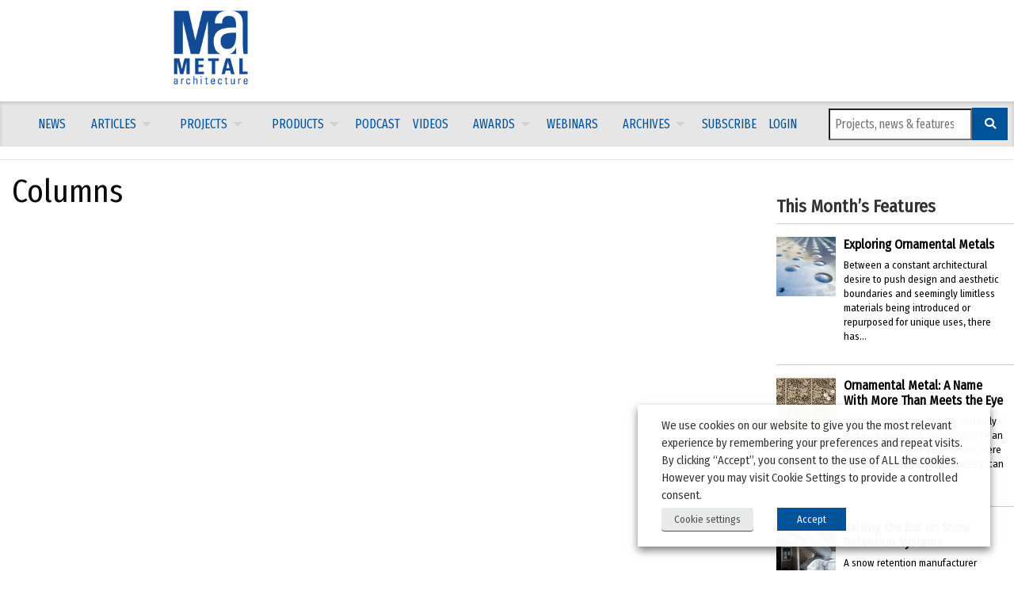

--- FILE ---
content_type: text/html; charset=UTF-8
request_url: https://www.metalarchitecture.com/columns/
body_size: 20347
content:
<!doctype html>
<html lang="en-US" prefix="og: https://ogp.me/ns#" >
<head>
	<meta charset="UTF-8" />
	<meta name="viewport" content="width=device-width, initial-scale=1" />
	
<!-- Google Tag Manager for WordPress by gtm4wp.com -->
<script data-cfasync="false" data-pagespeed-no-defer>
	var gtm4wp_datalayer_name = "dataLayerGeneral";
	var dataLayerGeneral = dataLayerGeneral || [];
</script>
<!-- End Google Tag Manager for WordPress by gtm4wp.com -->
<!-- Search Engine Optimization by Rank Math PRO - https://rankmath.com/ -->
<title>Columns - Metal Architecture</title>
<meta name="robots" content="follow, index, max-snippet:-1, max-video-preview:-1, max-image-preview:large"/>
<link rel="canonical" href="https://www.metalarchitecture.com/columns/" />
<meta property="og:locale" content="en_US" />
<meta property="og:type" content="article" />
<meta property="og:title" content="Columns - Metal Architecture" />
<meta property="og:url" content="https://www.metalarchitecture.com/columns/" />
<meta property="og:site_name" content="Metal Architecture" />
<meta property="og:updated_time" content="2023-07-11T14:30:31-04:00" />
<meta property="article:published_time" content="2023-05-05T17:05:52-04:00" />
<meta property="article:modified_time" content="2023-07-11T14:30:31-04:00" />
<meta name="twitter:card" content="summary_large_image" />
<meta name="twitter:title" content="Columns - Metal Architecture" />
<meta name="twitter:label1" content="Time to read" />
<meta name="twitter:data1" content="Less than a minute" />
<script type="application/ld+json" class="rank-math-schema-pro">{"@context":"https://schema.org","@graph":[{"@type":["Person","Organization"],"@id":"https://www.metalarchitecture.com/#person","name":"Metal Architecture"},{"@type":"WebSite","@id":"https://www.metalarchitecture.com/#website","url":"https://www.metalarchitecture.com","name":"Metal Architecture","publisher":{"@id":"https://www.metalarchitecture.com/#person"},"inLanguage":"en-US"},{"@type":"WebPage","@id":"https://www.metalarchitecture.com/columns/#webpage","url":"https://www.metalarchitecture.com/columns/","name":"Columns - Metal Architecture","datePublished":"2023-05-05T17:05:52-04:00","dateModified":"2023-07-11T14:30:31-04:00","isPartOf":{"@id":"https://www.metalarchitecture.com/#website"},"inLanguage":"en-US"},{"@type":"Person","@id":"https://www.metalarchitecture.com/author/eyetee-2/","name":"eyetee","url":"https://www.metalarchitecture.com/author/eyetee-2/","image":{"@type":"ImageObject","@id":"https://secure.gravatar.com/avatar/350707945ce7247871e60b8a2dbdd6e9d782ad126bf26d9888c81624a6550167?s=96&amp;d=mm&amp;r=g","url":"https://secure.gravatar.com/avatar/350707945ce7247871e60b8a2dbdd6e9d782ad126bf26d9888c81624a6550167?s=96&amp;d=mm&amp;r=g","caption":"eyetee","inLanguage":"en-US"},"sameAs":["https://www.metalarchitecture.com/new"]},{"@type":"Article","headline":"Columns - Metal Architecture","datePublished":"2023-05-05T17:05:52-04:00","dateModified":"2023-07-11T14:30:31-04:00","author":{"@id":"https://www.metalarchitecture.com/author/eyetee-2/","name":"eyetee"},"publisher":{"@id":"https://www.metalarchitecture.com/#person"},"name":"Columns - Metal Architecture","@id":"https://www.metalarchitecture.com/columns/#richSnippet","isPartOf":{"@id":"https://www.metalarchitecture.com/columns/#webpage"},"inLanguage":"en-US","mainEntityOfPage":{"@id":"https://www.metalarchitecture.com/columns/#webpage"}}]}</script>
<!-- /Rank Math WordPress SEO plugin -->

<link rel="alternate" type="application/rss+xml" title="Metal Architecture &raquo; Feed" href="https://www.metalarchitecture.com/feed/" />
<link rel="alternate" type="application/rss+xml" title="Metal Architecture &raquo; Comments Feed" href="https://www.metalarchitecture.com/comments/feed/" />
<link rel="alternate" title="oEmbed (JSON)" type="application/json+oembed" href="https://www.metalarchitecture.com/wp-json/oembed/1.0/embed?url=https%3A%2F%2Fwww.metalarchitecture.com%2Fcolumns%2F" />
<link rel="alternate" title="oEmbed (XML)" type="text/xml+oembed" href="https://www.metalarchitecture.com/wp-json/oembed/1.0/embed?url=https%3A%2F%2Fwww.metalarchitecture.com%2Fcolumns%2F&#038;format=xml" />
<style id='wp-img-auto-sizes-contain-inline-css'>
img:is([sizes=auto i],[sizes^="auto," i]){contain-intrinsic-size:3000px 1500px}
/*# sourceURL=wp-img-auto-sizes-contain-inline-css */
</style>
<link rel='stylesheet' id='theme-my-login-css' href='https://www.metalarchitecture.com/wp-content/plugins/theme-my-login/theme-my-login.css?ver=6.4.9' media='all' />
<link rel='stylesheet' id='formidable-css' href='https://www.metalarchitecture.com/wp-content/plugins/formidable/css/formidableforms.css?ver=151321' media='all' />
<link rel='stylesheet' id='dashicons-css' href='https://www.metalarchitecture.com/wp-includes/css/dashicons.min.css?ver=6.9' media='all' />
<link rel='stylesheet' id='post-views-counter-frontend-css' href='https://www.metalarchitecture.com/wp-content/plugins/post-views-counter/css/frontend.css?ver=1.7.0' media='all' />
<style id='wp-emoji-styles-inline-css'>

	img.wp-smiley, img.emoji {
		display: inline !important;
		border: none !important;
		box-shadow: none !important;
		height: 1em !important;
		width: 1em !important;
		margin: 0 0.07em !important;
		vertical-align: -0.1em !important;
		background: none !important;
		padding: 0 !important;
	}
/*# sourceURL=wp-emoji-styles-inline-css */
</style>
<style id='wp-block-library-inline-css'>
:root{--wp-block-synced-color:#7a00df;--wp-block-synced-color--rgb:122,0,223;--wp-bound-block-color:var(--wp-block-synced-color);--wp-editor-canvas-background:#ddd;--wp-admin-theme-color:#007cba;--wp-admin-theme-color--rgb:0,124,186;--wp-admin-theme-color-darker-10:#006ba1;--wp-admin-theme-color-darker-10--rgb:0,107,160.5;--wp-admin-theme-color-darker-20:#005a87;--wp-admin-theme-color-darker-20--rgb:0,90,135;--wp-admin-border-width-focus:2px}@media (min-resolution:192dpi){:root{--wp-admin-border-width-focus:1.5px}}.wp-element-button{cursor:pointer}:root .has-very-light-gray-background-color{background-color:#eee}:root .has-very-dark-gray-background-color{background-color:#313131}:root .has-very-light-gray-color{color:#eee}:root .has-very-dark-gray-color{color:#313131}:root .has-vivid-green-cyan-to-vivid-cyan-blue-gradient-background{background:linear-gradient(135deg,#00d084,#0693e3)}:root .has-purple-crush-gradient-background{background:linear-gradient(135deg,#34e2e4,#4721fb 50%,#ab1dfe)}:root .has-hazy-dawn-gradient-background{background:linear-gradient(135deg,#faaca8,#dad0ec)}:root .has-subdued-olive-gradient-background{background:linear-gradient(135deg,#fafae1,#67a671)}:root .has-atomic-cream-gradient-background{background:linear-gradient(135deg,#fdd79a,#004a59)}:root .has-nightshade-gradient-background{background:linear-gradient(135deg,#330968,#31cdcf)}:root .has-midnight-gradient-background{background:linear-gradient(135deg,#020381,#2874fc)}:root{--wp--preset--font-size--normal:16px;--wp--preset--font-size--huge:42px}.has-regular-font-size{font-size:1em}.has-larger-font-size{font-size:2.625em}.has-normal-font-size{font-size:var(--wp--preset--font-size--normal)}.has-huge-font-size{font-size:var(--wp--preset--font-size--huge)}.has-text-align-center{text-align:center}.has-text-align-left{text-align:left}.has-text-align-right{text-align:right}.has-fit-text{white-space:nowrap!important}#end-resizable-editor-section{display:none}.aligncenter{clear:both}.items-justified-left{justify-content:flex-start}.items-justified-center{justify-content:center}.items-justified-right{justify-content:flex-end}.items-justified-space-between{justify-content:space-between}.screen-reader-text{border:0;clip-path:inset(50%);height:1px;margin:-1px;overflow:hidden;padding:0;position:absolute;width:1px;word-wrap:normal!important}.screen-reader-text:focus{background-color:#ddd;clip-path:none;color:#444;display:block;font-size:1em;height:auto;left:5px;line-height:normal;padding:15px 23px 14px;text-decoration:none;top:5px;width:auto;z-index:100000}html :where(.has-border-color){border-style:solid}html :where([style*=border-top-color]){border-top-style:solid}html :where([style*=border-right-color]){border-right-style:solid}html :where([style*=border-bottom-color]){border-bottom-style:solid}html :where([style*=border-left-color]){border-left-style:solid}html :where([style*=border-width]){border-style:solid}html :where([style*=border-top-width]){border-top-style:solid}html :where([style*=border-right-width]){border-right-style:solid}html :where([style*=border-bottom-width]){border-bottom-style:solid}html :where([style*=border-left-width]){border-left-style:solid}html :where(img[class*=wp-image-]){height:auto;max-width:100%}:where(figure){margin:0 0 1em}html :where(.is-position-sticky){--wp-admin--admin-bar--position-offset:var(--wp-admin--admin-bar--height,0px)}@media screen and (max-width:600px){html :where(.is-position-sticky){--wp-admin--admin-bar--position-offset:0px}}

/*# sourceURL=wp-block-library-inline-css */
</style><style id='global-styles-inline-css'>
:root{--wp--preset--aspect-ratio--square: 1;--wp--preset--aspect-ratio--4-3: 4/3;--wp--preset--aspect-ratio--3-4: 3/4;--wp--preset--aspect-ratio--3-2: 3/2;--wp--preset--aspect-ratio--2-3: 2/3;--wp--preset--aspect-ratio--16-9: 16/9;--wp--preset--aspect-ratio--9-16: 9/16;--wp--preset--color--black: #000000;--wp--preset--color--cyan-bluish-gray: #abb8c3;--wp--preset--color--white: #FFFFFF;--wp--preset--color--pale-pink: #f78da7;--wp--preset--color--vivid-red: #cf2e2e;--wp--preset--color--luminous-vivid-orange: #ff6900;--wp--preset--color--luminous-vivid-amber: #fcb900;--wp--preset--color--light-green-cyan: #7bdcb5;--wp--preset--color--vivid-green-cyan: #00d084;--wp--preset--color--pale-cyan-blue: #8ed1fc;--wp--preset--color--vivid-cyan-blue: #0693e3;--wp--preset--color--vivid-purple: #9b51e0;--wp--preset--color--dark-gray: #28303D;--wp--preset--color--gray: #39414D;--wp--preset--color--green: #D1E4DD;--wp--preset--color--blue: #D1DFE4;--wp--preset--color--purple: #D1D1E4;--wp--preset--color--red: #E4D1D1;--wp--preset--color--orange: #E4DAD1;--wp--preset--color--yellow: #EEEADD;--wp--preset--gradient--vivid-cyan-blue-to-vivid-purple: linear-gradient(135deg,rgb(6,147,227) 0%,rgb(155,81,224) 100%);--wp--preset--gradient--light-green-cyan-to-vivid-green-cyan: linear-gradient(135deg,rgb(122,220,180) 0%,rgb(0,208,130) 100%);--wp--preset--gradient--luminous-vivid-amber-to-luminous-vivid-orange: linear-gradient(135deg,rgb(252,185,0) 0%,rgb(255,105,0) 100%);--wp--preset--gradient--luminous-vivid-orange-to-vivid-red: linear-gradient(135deg,rgb(255,105,0) 0%,rgb(207,46,46) 100%);--wp--preset--gradient--very-light-gray-to-cyan-bluish-gray: linear-gradient(135deg,rgb(238,238,238) 0%,rgb(169,184,195) 100%);--wp--preset--gradient--cool-to-warm-spectrum: linear-gradient(135deg,rgb(74,234,220) 0%,rgb(151,120,209) 20%,rgb(207,42,186) 40%,rgb(238,44,130) 60%,rgb(251,105,98) 80%,rgb(254,248,76) 100%);--wp--preset--gradient--blush-light-purple: linear-gradient(135deg,rgb(255,206,236) 0%,rgb(152,150,240) 100%);--wp--preset--gradient--blush-bordeaux: linear-gradient(135deg,rgb(254,205,165) 0%,rgb(254,45,45) 50%,rgb(107,0,62) 100%);--wp--preset--gradient--luminous-dusk: linear-gradient(135deg,rgb(255,203,112) 0%,rgb(199,81,192) 50%,rgb(65,88,208) 100%);--wp--preset--gradient--pale-ocean: linear-gradient(135deg,rgb(255,245,203) 0%,rgb(182,227,212) 50%,rgb(51,167,181) 100%);--wp--preset--gradient--electric-grass: linear-gradient(135deg,rgb(202,248,128) 0%,rgb(113,206,126) 100%);--wp--preset--gradient--midnight: linear-gradient(135deg,rgb(2,3,129) 0%,rgb(40,116,252) 100%);--wp--preset--gradient--purple-to-yellow: linear-gradient(160deg, #D1D1E4 0%, #EEEADD 100%);--wp--preset--gradient--yellow-to-purple: linear-gradient(160deg, #EEEADD 0%, #D1D1E4 100%);--wp--preset--gradient--green-to-yellow: linear-gradient(160deg, #D1E4DD 0%, #EEEADD 100%);--wp--preset--gradient--yellow-to-green: linear-gradient(160deg, #EEEADD 0%, #D1E4DD 100%);--wp--preset--gradient--red-to-yellow: linear-gradient(160deg, #E4D1D1 0%, #EEEADD 100%);--wp--preset--gradient--yellow-to-red: linear-gradient(160deg, #EEEADD 0%, #E4D1D1 100%);--wp--preset--gradient--purple-to-red: linear-gradient(160deg, #D1D1E4 0%, #E4D1D1 100%);--wp--preset--gradient--red-to-purple: linear-gradient(160deg, #E4D1D1 0%, #D1D1E4 100%);--wp--preset--font-size--small: 18px;--wp--preset--font-size--medium: 20px;--wp--preset--font-size--large: 24px;--wp--preset--font-size--x-large: 42px;--wp--preset--font-size--extra-small: 16px;--wp--preset--font-size--normal: 20px;--wp--preset--font-size--extra-large: 40px;--wp--preset--font-size--huge: 96px;--wp--preset--font-size--gigantic: 144px;--wp--preset--spacing--20: 0.44rem;--wp--preset--spacing--30: 0.67rem;--wp--preset--spacing--40: 1rem;--wp--preset--spacing--50: 1.5rem;--wp--preset--spacing--60: 2.25rem;--wp--preset--spacing--70: 3.38rem;--wp--preset--spacing--80: 5.06rem;--wp--preset--shadow--natural: 6px 6px 9px rgba(0, 0, 0, 0.2);--wp--preset--shadow--deep: 12px 12px 50px rgba(0, 0, 0, 0.4);--wp--preset--shadow--sharp: 6px 6px 0px rgba(0, 0, 0, 0.2);--wp--preset--shadow--outlined: 6px 6px 0px -3px rgb(255, 255, 255), 6px 6px rgb(0, 0, 0);--wp--preset--shadow--crisp: 6px 6px 0px rgb(0, 0, 0);}:where(.is-layout-flex){gap: 0.5em;}:where(.is-layout-grid){gap: 0.5em;}body .is-layout-flex{display: flex;}.is-layout-flex{flex-wrap: wrap;align-items: center;}.is-layout-flex > :is(*, div){margin: 0;}body .is-layout-grid{display: grid;}.is-layout-grid > :is(*, div){margin: 0;}:where(.wp-block-columns.is-layout-flex){gap: 2em;}:where(.wp-block-columns.is-layout-grid){gap: 2em;}:where(.wp-block-post-template.is-layout-flex){gap: 1.25em;}:where(.wp-block-post-template.is-layout-grid){gap: 1.25em;}.has-black-color{color: var(--wp--preset--color--black) !important;}.has-cyan-bluish-gray-color{color: var(--wp--preset--color--cyan-bluish-gray) !important;}.has-white-color{color: var(--wp--preset--color--white) !important;}.has-pale-pink-color{color: var(--wp--preset--color--pale-pink) !important;}.has-vivid-red-color{color: var(--wp--preset--color--vivid-red) !important;}.has-luminous-vivid-orange-color{color: var(--wp--preset--color--luminous-vivid-orange) !important;}.has-luminous-vivid-amber-color{color: var(--wp--preset--color--luminous-vivid-amber) !important;}.has-light-green-cyan-color{color: var(--wp--preset--color--light-green-cyan) !important;}.has-vivid-green-cyan-color{color: var(--wp--preset--color--vivid-green-cyan) !important;}.has-pale-cyan-blue-color{color: var(--wp--preset--color--pale-cyan-blue) !important;}.has-vivid-cyan-blue-color{color: var(--wp--preset--color--vivid-cyan-blue) !important;}.has-vivid-purple-color{color: var(--wp--preset--color--vivid-purple) !important;}.has-black-background-color{background-color: var(--wp--preset--color--black) !important;}.has-cyan-bluish-gray-background-color{background-color: var(--wp--preset--color--cyan-bluish-gray) !important;}.has-white-background-color{background-color: var(--wp--preset--color--white) !important;}.has-pale-pink-background-color{background-color: var(--wp--preset--color--pale-pink) !important;}.has-vivid-red-background-color{background-color: var(--wp--preset--color--vivid-red) !important;}.has-luminous-vivid-orange-background-color{background-color: var(--wp--preset--color--luminous-vivid-orange) !important;}.has-luminous-vivid-amber-background-color{background-color: var(--wp--preset--color--luminous-vivid-amber) !important;}.has-light-green-cyan-background-color{background-color: var(--wp--preset--color--light-green-cyan) !important;}.has-vivid-green-cyan-background-color{background-color: var(--wp--preset--color--vivid-green-cyan) !important;}.has-pale-cyan-blue-background-color{background-color: var(--wp--preset--color--pale-cyan-blue) !important;}.has-vivid-cyan-blue-background-color{background-color: var(--wp--preset--color--vivid-cyan-blue) !important;}.has-vivid-purple-background-color{background-color: var(--wp--preset--color--vivid-purple) !important;}.has-black-border-color{border-color: var(--wp--preset--color--black) !important;}.has-cyan-bluish-gray-border-color{border-color: var(--wp--preset--color--cyan-bluish-gray) !important;}.has-white-border-color{border-color: var(--wp--preset--color--white) !important;}.has-pale-pink-border-color{border-color: var(--wp--preset--color--pale-pink) !important;}.has-vivid-red-border-color{border-color: var(--wp--preset--color--vivid-red) !important;}.has-luminous-vivid-orange-border-color{border-color: var(--wp--preset--color--luminous-vivid-orange) !important;}.has-luminous-vivid-amber-border-color{border-color: var(--wp--preset--color--luminous-vivid-amber) !important;}.has-light-green-cyan-border-color{border-color: var(--wp--preset--color--light-green-cyan) !important;}.has-vivid-green-cyan-border-color{border-color: var(--wp--preset--color--vivid-green-cyan) !important;}.has-pale-cyan-blue-border-color{border-color: var(--wp--preset--color--pale-cyan-blue) !important;}.has-vivid-cyan-blue-border-color{border-color: var(--wp--preset--color--vivid-cyan-blue) !important;}.has-vivid-purple-border-color{border-color: var(--wp--preset--color--vivid-purple) !important;}.has-vivid-cyan-blue-to-vivid-purple-gradient-background{background: var(--wp--preset--gradient--vivid-cyan-blue-to-vivid-purple) !important;}.has-light-green-cyan-to-vivid-green-cyan-gradient-background{background: var(--wp--preset--gradient--light-green-cyan-to-vivid-green-cyan) !important;}.has-luminous-vivid-amber-to-luminous-vivid-orange-gradient-background{background: var(--wp--preset--gradient--luminous-vivid-amber-to-luminous-vivid-orange) !important;}.has-luminous-vivid-orange-to-vivid-red-gradient-background{background: var(--wp--preset--gradient--luminous-vivid-orange-to-vivid-red) !important;}.has-very-light-gray-to-cyan-bluish-gray-gradient-background{background: var(--wp--preset--gradient--very-light-gray-to-cyan-bluish-gray) !important;}.has-cool-to-warm-spectrum-gradient-background{background: var(--wp--preset--gradient--cool-to-warm-spectrum) !important;}.has-blush-light-purple-gradient-background{background: var(--wp--preset--gradient--blush-light-purple) !important;}.has-blush-bordeaux-gradient-background{background: var(--wp--preset--gradient--blush-bordeaux) !important;}.has-luminous-dusk-gradient-background{background: var(--wp--preset--gradient--luminous-dusk) !important;}.has-pale-ocean-gradient-background{background: var(--wp--preset--gradient--pale-ocean) !important;}.has-electric-grass-gradient-background{background: var(--wp--preset--gradient--electric-grass) !important;}.has-midnight-gradient-background{background: var(--wp--preset--gradient--midnight) !important;}.has-small-font-size{font-size: var(--wp--preset--font-size--small) !important;}.has-medium-font-size{font-size: var(--wp--preset--font-size--medium) !important;}.has-large-font-size{font-size: var(--wp--preset--font-size--large) !important;}.has-x-large-font-size{font-size: var(--wp--preset--font-size--x-large) !important;}
/*# sourceURL=global-styles-inline-css */
</style>

<style id='classic-theme-styles-inline-css'>
/*! This file is auto-generated */
.wp-block-button__link{color:#fff;background-color:#32373c;border-radius:9999px;box-shadow:none;text-decoration:none;padding:calc(.667em + 2px) calc(1.333em + 2px);font-size:1.125em}.wp-block-file__button{background:#32373c;color:#fff;text-decoration:none}
/*# sourceURL=/wp-includes/css/classic-themes.min.css */
</style>
<link rel='stylesheet' id='cookie-law-info-css' href='https://www.metalarchitecture.com/wp-content/plugins/webtoffee-gdpr-cookie-consent/public/css/cookie-law-info-public.css?ver=2.4.0' media='all' />
<link rel='stylesheet' id='cookie-law-info-gdpr-css' href='https://www.metalarchitecture.com/wp-content/plugins/webtoffee-gdpr-cookie-consent/public/css/cookie-law-info-gdpr.css?ver=2.4.0' media='all' />
<style id='cookie-law-info-gdpr-inline-css'>
.cli-modal-content, .cli-tab-content { background-color: #ffffff; }.cli-privacy-content-text, .cli-modal .cli-modal-dialog, .cli-tab-container p, a.cli-privacy-readmore { color: #000000; }.cli-tab-header { background-color: #f2f2f2; }.cli-tab-header, .cli-tab-header a.cli-nav-link,span.cli-necessary-caption,.cli-switch .cli-slider:after { color: #000000; }.cli-switch .cli-slider:before { background-color: #ffffff; }.cli-switch input:checked + .cli-slider:before { background-color: #ffffff; }.cli-switch .cli-slider { background-color: #e3e1e8; }.cli-switch input:checked + .cli-slider { background-color: #28a745; }.cli-modal-close svg { fill: #000000; }.cli-tab-footer .wt-cli-privacy-accept-all-btn { background-color: #00acad; color: #ffffff}.cli-tab-footer .wt-cli-privacy-accept-btn { background-color: #00acad; color: #ffffff}.cli-tab-header a:before{ border-right: 1px solid #000000; border-bottom: 1px solid #000000; }
/*# sourceURL=cookie-law-info-gdpr-inline-css */
</style>
<link rel='stylesheet' id='wonderplugin-slider-css-css' href='https://www.metalarchitecture.com/wp-content/plugins/wonderplugin-slider/engine/wonderpluginsliderengine.css?ver=14.5.1PRO' media='all' />
<link rel='stylesheet' id='learndash_quiz_front_css-css' href='//www.metalarchitecture.com/wp-content/plugins/sfwd-lms/themes/legacy/templates/learndash_quiz_front.min.css?ver=4.25.7.1' media='all' />
<link rel='stylesheet' id='learndash-css' href='//www.metalarchitecture.com/wp-content/plugins/sfwd-lms/src/assets/dist/css/styles.css?ver=4.25.7.1' media='all' />
<link rel='stylesheet' id='jquery-dropdown-css-css' href='//www.metalarchitecture.com/wp-content/plugins/sfwd-lms/assets/css/jquery.dropdown.min.css?ver=4.25.7.1' media='all' />
<link rel='stylesheet' id='learndash_lesson_video-css' href='//www.metalarchitecture.com/wp-content/plugins/sfwd-lms/themes/legacy/templates/learndash_lesson_video.min.css?ver=4.25.7.1' media='all' />
<link rel='stylesheet' id='learndash-admin-bar-css' href='https://www.metalarchitecture.com/wp-content/plugins/sfwd-lms/src/assets/dist/css/admin-bar/styles.css?ver=4.25.7.1' media='all' />
<link rel='stylesheet' id='learndash-course-grid-skin-grid-css' href='https://www.metalarchitecture.com/wp-content/plugins/sfwd-lms/includes/course-grid/templates/skins/grid/style.css?ver=4.25.7.1' media='all' />
<link rel='stylesheet' id='learndash-course-grid-pagination-css' href='https://www.metalarchitecture.com/wp-content/plugins/sfwd-lms/includes/course-grid/templates/pagination/style.css?ver=4.25.7.1' media='all' />
<link rel='stylesheet' id='learndash-course-grid-filter-css' href='https://www.metalarchitecture.com/wp-content/plugins/sfwd-lms/includes/course-grid/templates/filter/style.css?ver=4.25.7.1' media='all' />
<link rel='stylesheet' id='learndash-course-grid-card-grid-1-css' href='https://www.metalarchitecture.com/wp-content/plugins/sfwd-lms/includes/course-grid/templates/cards/grid-1/style.css?ver=4.25.7.1' media='all' />
<link rel='stylesheet' id='twenty-twenty-one-style-css' href='https://www.metalarchitecture.com/wp-content/themes/metal/style.css?ver=6.9' media='all' />
<style id='twenty-twenty-one-style-inline-css'>
:root{--global--color-background: #ffffff;--global--color-primary: #000;--global--color-secondary: #000;--button--color-background: #000;--button--color-text-hover: #000;}
/*# sourceURL=twenty-twenty-one-style-inline-css */
</style>
<link rel='stylesheet' id='twenty-twenty-one-print-style-css' href='https://www.metalarchitecture.com/wp-content/themes/metal/assets/css/print.css?ver=6.9' media='print' />
<link rel='stylesheet' id='learndash-front-css' href='//www.metalarchitecture.com/wp-content/plugins/sfwd-lms/themes/ld30/assets/css/learndash.min.css?ver=4.25.7.1' media='all' />
<style id='learndash-front-inline-css'>
		.learndash-wrapper .ld-item-list .ld-item-list-item.ld-is-next,
		.learndash-wrapper .wpProQuiz_content .wpProQuiz_questionListItem label:focus-within {
			border-color: #00a2e8;
		}

		/*
		.learndash-wrapper a:not(.ld-button):not(#quiz_continue_link):not(.ld-focus-menu-link):not(.btn-blue):not(#quiz_continue_link):not(.ld-js-register-account):not(#ld-focus-mode-course-heading):not(#btn-join):not(.ld-item-name):not(.ld-table-list-item-preview):not(.ld-lesson-item-preview-heading),
		 */

		.learndash-wrapper .ld-breadcrumbs a,
		.learndash-wrapper .ld-lesson-item.ld-is-current-lesson .ld-lesson-item-preview-heading,
		.learndash-wrapper .ld-lesson-item.ld-is-current-lesson .ld-lesson-title,
		.learndash-wrapper .ld-primary-color-hover:hover,
		.learndash-wrapper .ld-primary-color,
		.learndash-wrapper .ld-primary-color-hover:hover,
		.learndash-wrapper .ld-primary-color,
		.learndash-wrapper .ld-tabs .ld-tabs-navigation .ld-tab.ld-active,
		.learndash-wrapper .ld-button.ld-button-transparent,
		.learndash-wrapper .ld-button.ld-button-reverse,
		.learndash-wrapper .ld-icon-certificate,
		.learndash-wrapper .ld-login-modal .ld-login-modal-login .ld-modal-heading,
		#wpProQuiz_user_content a,
		.learndash-wrapper .ld-item-list .ld-item-list-item a.ld-item-name:hover,
		.learndash-wrapper .ld-focus-comments__heading-actions .ld-expand-button,
		.learndash-wrapper .ld-focus-comments__heading a,
		.learndash-wrapper .ld-focus-comments .comment-respond a,
		.learndash-wrapper .ld-focus-comment .ld-comment-reply a.comment-reply-link:hover,
		.learndash-wrapper .ld-expand-button.ld-button-alternate {
			color: #00a2e8 !important;
		}

		.learndash-wrapper .ld-focus-comment.bypostauthor>.ld-comment-wrapper,
		.learndash-wrapper .ld-focus-comment.role-group_leader>.ld-comment-wrapper,
		.learndash-wrapper .ld-focus-comment.role-administrator>.ld-comment-wrapper {
			background-color:rgba(0, 162, 232, 0.03) !important;
		}


		.learndash-wrapper .ld-primary-background,
		.learndash-wrapper .ld-tabs .ld-tabs-navigation .ld-tab.ld-active:after {
			background: #00a2e8 !important;
		}



		.learndash-wrapper .ld-course-navigation .ld-lesson-item.ld-is-current-lesson .ld-status-incomplete,
		.learndash-wrapper .ld-focus-comment.bypostauthor:not(.ptype-sfwd-assignment) >.ld-comment-wrapper>.ld-comment-avatar img,
		.learndash-wrapper .ld-focus-comment.role-group_leader>.ld-comment-wrapper>.ld-comment-avatar img,
		.learndash-wrapper .ld-focus-comment.role-administrator>.ld-comment-wrapper>.ld-comment-avatar img {
			border-color: #00a2e8 !important;
		}



		.learndash-wrapper .ld-loading::before {
			border-top:3px solid #00a2e8 !important;
		}

		.learndash-wrapper .ld-button:hover:not([disabled]):not(.ld-button-transparent):not(.ld--ignore-inline-css),
		#learndash-tooltips .ld-tooltip:after,
		#learndash-tooltips .ld-tooltip,
		.ld-tooltip:not(.ld-tooltip--modern) [role="tooltip"],
		.learndash-wrapper .ld-primary-background,
		.learndash-wrapper .btn-join:not(.ld--ignore-inline-css),
		.learndash-wrapper #btn-join:not(.ld--ignore-inline-css),
		.learndash-wrapper .ld-button:not([disabled]):not(.ld-button-reverse):not(.ld-button-transparent):not(.ld--ignore-inline-css),
		.learndash-wrapper .ld-expand-button:not([disabled]),
		.learndash-wrapper .wpProQuiz_content .wpProQuiz_button:not([disabled]):not(.wpProQuiz_button_reShowQuestion):not(.wpProQuiz_button_restartQuiz),
		.learndash-wrapper .wpProQuiz_content .wpProQuiz_button2:not([disabled]),
		.learndash-wrapper .ld-focus .ld-focus-sidebar .ld-course-navigation-heading,
		.learndash-wrapper .ld-focus-comments .form-submit #submit,
		.learndash-wrapper .ld-login-modal input[type='submit']:not([disabled]),
		.learndash-wrapper .ld-login-modal .ld-login-modal-register:not([disabled]),
		.learndash-wrapper .wpProQuiz_content .wpProQuiz_certificate a.btn-blue:not([disabled]),
		.learndash-wrapper .ld-focus .ld-focus-header .ld-user-menu .ld-user-menu-items a:not([disabled]),
		#wpProQuiz_user_content table.wp-list-table thead th,
		#wpProQuiz_overlay_close:not([disabled]),
		.learndash-wrapper .ld-expand-button.ld-button-alternate:not([disabled]) .ld-icon {
			background-color: #00a2e8 !important;
			color: #000000;
		}

		.learndash-wrapper .ld-focus .ld-focus-sidebar .ld-focus-sidebar-trigger:not([disabled]):not(:hover):not(:focus) .ld-icon {
			background-color: #00a2e8;
		}

		.learndash-wrapper .ld-focus .ld-focus-sidebar .ld-focus-sidebar-trigger:hover .ld-icon,
		.learndash-wrapper .ld-focus .ld-focus-sidebar .ld-focus-sidebar-trigger:focus .ld-icon {
			border-color: #00a2e8;
			color: #00a2e8;
		}

		.learndash-wrapper .ld-button:focus:not(.ld-button-transparent):not(.ld--ignore-inline-css),
		.learndash-wrapper .btn-join:focus:not(.ld--ignore-inline-css),
		.learndash-wrapper #btn-join:focus:not(.ld--ignore-inline-css),
		.learndash-wrapper .ld-expand-button:focus,
		.learndash-wrapper .wpProQuiz_content .wpProQuiz_button:not(.wpProQuiz_button_reShowQuestion):focus:not(.wpProQuiz_button_restartQuiz),
		.learndash-wrapper .wpProQuiz_content .wpProQuiz_button2:focus,
		.learndash-wrapper .ld-focus-comments .form-submit #submit,
		.learndash-wrapper .ld-login-modal input[type='submit']:focus,
		.learndash-wrapper .ld-login-modal .ld-login-modal-register:focus,
		.learndash-wrapper .wpProQuiz_content .wpProQuiz_certificate a.btn-blue:focus {
			opacity: 0.75; /* Replicates the hover/focus states pre-4.21.3. */
			outline-color: #00a2e8;
		}

		.learndash-wrapper .ld-button:hover:not(.ld-button-transparent):not(.ld--ignore-inline-css),
		.learndash-wrapper .btn-join:hover:not(.ld--ignore-inline-css),
		.learndash-wrapper #btn-join:hover:not(.ld--ignore-inline-css),
		.learndash-wrapper .ld-expand-button:hover,
		.learndash-wrapper .wpProQuiz_content .wpProQuiz_button:not(.wpProQuiz_button_reShowQuestion):hover:not(.wpProQuiz_button_restartQuiz),
		.learndash-wrapper .wpProQuiz_content .wpProQuiz_button2:hover,
		.learndash-wrapper .ld-focus-comments .form-submit #submit,
		.learndash-wrapper .ld-login-modal input[type='submit']:hover,
		.learndash-wrapper .ld-login-modal .ld-login-modal-register:hover,
		.learndash-wrapper .wpProQuiz_content .wpProQuiz_certificate a.btn-blue:hover {
			background-color: #00a2e8; /* Replicates the hover/focus states pre-4.21.3. */
			opacity: 0.85; /* Replicates the hover/focus states pre-4.21.3. */
		}

		.learndash-wrapper .ld-item-list .ld-item-search .ld-closer:focus {
			border-color: #00a2e8;
		}

		.learndash-wrapper .ld-focus .ld-focus-header .ld-user-menu .ld-user-menu-items:before {
			border-bottom-color: #00a2e8 !important;
		}

		.learndash-wrapper .ld-button.ld-button-transparent:hover {
			background: transparent !important;
		}

		.learndash-wrapper .ld-button.ld-button-transparent:focus {
			outline-color: #00a2e8;
		}

		.learndash-wrapper .ld-focus .ld-focus-header .sfwd-mark-complete .learndash_mark_complete_button:not(.ld--ignore-inline-css),
		.learndash-wrapper .ld-focus .ld-focus-header #sfwd-mark-complete #learndash_mark_complete_button,
		.learndash-wrapper .ld-button.ld-button-transparent,
		.learndash-wrapper .ld-button.ld-button-alternate,
		.learndash-wrapper .ld-expand-button.ld-button-alternate {
			background-color:transparent !important;
		}

		.learndash-wrapper .ld-focus-header .ld-user-menu .ld-user-menu-items a,
		.learndash-wrapper .ld-button.ld-button-reverse:hover,
		.learndash-wrapper .ld-alert-success .ld-alert-icon.ld-icon-certificate,
		.learndash-wrapper .ld-alert-warning .ld-button,
		.learndash-wrapper .ld-primary-background.ld-status {
			color:white !important;
		}

		.learndash-wrapper .ld-status.ld-status-unlocked {
			background-color: rgba(0,162,232,0.2) !important;
			color: #00a2e8 !important;
		}

		.learndash-wrapper .wpProQuiz_content .wpProQuiz_addToplist {
			background-color: rgba(0,162,232,0.1) !important;
			border: 1px solid #00a2e8 !important;
		}

		.learndash-wrapper .wpProQuiz_content .wpProQuiz_toplistTable th {
			background: #00a2e8 !important;
		}

		.learndash-wrapper .wpProQuiz_content .wpProQuiz_toplistTrOdd {
			background-color: rgba(0,162,232,0.1) !important;
		}


		.learndash-wrapper .wpProQuiz_content .wpProQuiz_time_limit .wpProQuiz_progress {
			background-color: #00a2e8 !important;
		}
		
		.learndash-wrapper #quiz_continue_link,
		.learndash-wrapper .ld-secondary-background,
		.learndash-wrapper .learndash_mark_complete_button:not(.ld--ignore-inline-css),
		.learndash-wrapper #learndash_mark_complete_button,
		.learndash-wrapper .ld-status-complete,
		.learndash-wrapper .ld-alert-success .ld-button,
		.learndash-wrapper .ld-alert-success .ld-alert-icon {
			background-color: #019e7c !important;
		}

		.learndash-wrapper #quiz_continue_link:focus,
		.learndash-wrapper .learndash_mark_complete_button:focus:not(.ld--ignore-inline-css),
		.learndash-wrapper #learndash_mark_complete_button:focus,
		.learndash-wrapper .ld-alert-success .ld-button:focus {
			outline-color: #019e7c;
		}

		.learndash-wrapper .wpProQuiz_content a#quiz_continue_link {
			background-color: #019e7c !important;
		}

		.learndash-wrapper .wpProQuiz_content a#quiz_continue_link:focus {
			outline-color: #019e7c;
		}

		.learndash-wrapper .course_progress .sending_progress_bar {
			background: #019e7c !important;
		}

		.learndash-wrapper .wpProQuiz_content .wpProQuiz_button_reShowQuestion:hover, .learndash-wrapper .wpProQuiz_content .wpProQuiz_button_restartQuiz:hover {
			background-color: #019e7c !important;
			opacity: 0.75;
		}

		.learndash-wrapper .wpProQuiz_content .wpProQuiz_button_reShowQuestion:focus,
		.learndash-wrapper .wpProQuiz_content .wpProQuiz_button_restartQuiz:focus {
			outline-color: #019e7c;
		}

		.learndash-wrapper .ld-secondary-color-hover:hover,
		.learndash-wrapper .ld-secondary-color,
		.learndash-wrapper .ld-focus .ld-focus-header .sfwd-mark-complete .learndash_mark_complete_button:not(.ld--ignore-inline-css),
		.learndash-wrapper .ld-focus .ld-focus-header #sfwd-mark-complete #learndash_mark_complete_button,
		.learndash-wrapper .ld-focus .ld-focus-header .sfwd-mark-complete:after {
			color: #019e7c !important;
		}

		.learndash-wrapper .ld-secondary-in-progress-icon {
			border-left-color: #019e7c !important;
			border-top-color: #019e7c !important;
		}

		.learndash-wrapper .ld-alert-success {
			border-color: #019e7c;
			background-color: transparent !important;
			color: #019e7c;
		}

		
/*# sourceURL=learndash-front-inline-css */
</style>
<script src="https://www.metalarchitecture.com/wp-includes/js/jquery/jquery.min.js?ver=3.7.1" id="jquery-core-js"></script>
<script src="https://www.metalarchitecture.com/wp-includes/js/jquery/jquery-migrate.min.js?ver=3.4.1" id="jquery-migrate-js"></script>
<script id="cookie-law-info-js-extra">
var Cli_Data = {"nn_cookie_ids":["_gat","wordpress_test_cookie","OAGEO","OAID","loc","YSC","VISITOR_INFO1_LIVE","yt-remote-device-id","yt-remote-connected-devices","_ga","_gid","_gat_UA-2981874-2","CONSENT"],"non_necessary_cookies":{"necessary":["wordpress_test_cookie"],"analytics":["_gat","_ga","_gid","_gat_UA-2981874-2","CONSENT"],"advertisement":["OAGEO","OAID","loc","YSC","VISITOR_INFO1_LIVE","yt-remote-device-id","yt-remote-connected-devices"]},"cookielist":{"necessary":{"id":167,"status":true,"priority":0,"title":"Necessary","strict":true,"default_state":false,"ccpa_optout":false,"loadonstart":false},"functional":{"id":168,"status":true,"priority":5,"title":"Functional","strict":false,"default_state":false,"ccpa_optout":false,"loadonstart":false},"performance":{"id":169,"status":true,"priority":4,"title":"Performance","strict":false,"default_state":false,"ccpa_optout":false,"loadonstart":false},"analytics":{"id":170,"status":true,"priority":3,"title":"Analytics","strict":false,"default_state":false,"ccpa_optout":false,"loadonstart":false},"advertisement":{"id":171,"status":true,"priority":2,"title":"Advertisement","strict":false,"default_state":false,"ccpa_optout":false,"loadonstart":false},"others":{"id":172,"status":true,"priority":1,"title":"Others","strict":false,"default_state":false,"ccpa_optout":false,"loadonstart":false}},"ajax_url":"https://www.metalarchitecture.com/wp-admin/admin-ajax.php","current_lang":"en","security":"bd59806172","eu_countries":["GB"],"geoIP":"disabled","use_custom_geolocation_api":"","custom_geolocation_api":"https://geoip.cookieyes.com/geoip/checker/result.php","consentVersion":"1","strictlyEnabled":["necessary","obligatoire"],"cookieDomain":"","privacy_length":"250","ccpaEnabled":"","ccpaRegionBased":"","ccpaBarEnabled":"","ccpaType":"gdpr","triggerDomRefresh":"","secure_cookies":""};
var log_object = {"ajax_url":"https://www.metalarchitecture.com/wp-admin/admin-ajax.php"};
//# sourceURL=cookie-law-info-js-extra
</script>
<script src="https://www.metalarchitecture.com/wp-content/plugins/webtoffee-gdpr-cookie-consent/public/js/cookie-law-info-public.js?ver=2.4.0" id="cookie-law-info-js"></script>
<link rel="https://api.w.org/" href="https://www.metalarchitecture.com/wp-json/" /><link rel="alternate" title="JSON" type="application/json" href="https://www.metalarchitecture.com/wp-json/wp/v2/pages/15086" /><link rel="EditURI" type="application/rsd+xml" title="RSD" href="https://www.metalarchitecture.com/xmlrpc.php?rsd" />
<meta name="generator" content="WordPress 6.9" />
<link rel='shortlink' href='https://www.metalarchitecture.com/?p=15086' />
<script>document.documentElement.className += " js";</script>

<!-- Google Tag Manager for WordPress by gtm4wp.com -->
<!-- GTM Container placement set to automatic -->
<script data-cfasync="false" data-pagespeed-no-defer>
	var dataLayer_content = {"visitorLoginState":"logged-out","pageTitle":"Columns - Metal Architecture","pagePostType":"page","pagePostType2":"single-page","pagePostAuthor":"eyetee","pagePostDate":"May 5, 2023","pagePostDateYear":2023,"pagePostDateMonth":5,"pagePostDateDay":5,"pagePostDateDayName":"Friday","pagePostDateHour":17,"pagePostDateMinute":5,"pagePostDateIso":"2023-05-05T17:05:52-04:00","pagePostDateUnix":1683306352,"pagePostTerms":{"meta":{"classic-editor-remember":"classic-editor","rank_math_internal_links_processed":1}}};
	dataLayerGeneral.push( dataLayer_content );
</script>
<script data-cfasync="false" data-pagespeed-no-defer>
(function(w,d,s,l,i){w[l]=w[l]||[];w[l].push({'gtm.start':
new Date().getTime(),event:'gtm.js'});var f=d.getElementsByTagName(s)[0],
j=d.createElement(s),dl=l!='dataLayer'?'&l='+l:'';j.async=true;j.src=
'//www.googletagmanager.com/gtm.js?id='+i+dl;f.parentNode.insertBefore(j,f);
})(window,document,'script','dataLayerGeneral','GTM-WGWWHLG');
</script>
<!-- End Google Tag Manager for WordPress by gtm4wp.com --><style id="custom-background-css">
body.custom-background { background-color: #ffffff; }
</style>
		
  <link rel="stylesheet" href="https://www.metalarchitecture.com/wp-content/themes/metal/css/fapro.all.min.css" type="text/css" media="screen" />
  <link rel="stylesheet" href="https://www.metalarchitecture.com/wp-content/themes/metal/css/bootstrap_v4.css" type="text/css" media="screen" />
    <link rel="stylesheet" href="https://www.metalarchitecture.com/wp-content/themes/metal/css/jquery.fancybox.css" type="text/css" media="screen" />
  <link rel="stylesheet" href="https://www.metalarchitecture.com/wp-content/themes/metal/css/jquery.fancybox-thumbs.css" type="text/css" media="screen" />
  
  <!-- Google Font -->
  <link rel="preconnect" href="https://fonts.googleapis.com">
  <link rel="preconnect" href="https://fonts.gstatic.com" crossorigin>
  <link href="https://fonts.googleapis.com/css2?family=Fira+Sans+Extra+Condensed&display=swap" rel="stylesheet">

  <!-- New CSS -->
  <link rel="stylesheet" href="https://www.metalarchitecture.com/wp-content/themes/metal/css/ma_css/main.css" type="text/css" media="screen" />


  <!-- Google Ads Manager -->
  <script async src="https://securepubads.g.doubleclick.net/tag/js/gpt.js" crossorigin="anonymous"></script>
  <script>
    window.googletag = window.googletag || {cmd: []};
    googletag.cmd.push(function() {
      googletag.defineSlot('/22230077286/ma_leaderboard', [[320, 50], [728, 90]], 'div-gpt-ad-1682514446013-0').addService(googletag.pubads());
      googletag.defineSlot('/22230077286/ma_leaderboard2', [[728, 90], [320, 50]], 'div-gpt-ad-1682514905395-0').addService(googletag.pubads());
      googletag.defineSlot('/22230077286/ma_bigbox', [300, 250], 'div-gpt-ad-1682516192987-0').addService(googletag.pubads());
      googletag.defineSlot('/22230077286/ma_bigbox2', [300, 250], 'div-gpt-ad-1682516692785-0').addService(googletag.pubads());
      googletag.defineSlot('/22230077286/ma_rectangle', [300, 100], 'div-gpt-ad-1682524040695-0').addService(googletag.pubads());
      googletag.defineSlot('/22230077286/ma_leaderboard_roadblock', [728, 90], 'div-gpt-ad-1725464175155-0').setTargeting('roadblock', [15086]).addService(googletag.pubads());
      googletag.defineSlot('/22230077286/MA_bigbox_roadblock', [300, 250], 'div-gpt-ad-1725467247849-0').setTargeting('roadblock', [15086]).addService(googletag.pubads());
      googletag.defineSlot('/22230077286/ma_fv_bigbox', [300, 250], 'div-gpt-ad-1746039871812-0').addService(googletag.pubads());

      googletag.pubads().enableSingleRequest();
      googletag.enableServices();
    });
  </script>
  <script src="//ajax.googleapis.com/ajax/libs/jquery/1.9.1/jquery.min.js"></script>
  <script async src="https://pagead2.googlesyndication.com/pagead/js/adsbygoogle.js?client=ca-pub-6928072909831830" crossorigin="anonymous"></script>


<link rel='stylesheet' id='cookie-law-info-table-css' href='https://www.metalarchitecture.com/wp-content/plugins/webtoffee-gdpr-cookie-consent/public/css/cookie-law-info-table.css?ver=2.4.0' media='all' />
</head>
<!-- Google tag (gtag.js) -->
<script async src="https://www.googletagmanager.com/gtag/js?id=G-Z9JWKRQ6X5"></script>
<script> window.dataLayer = window.dataLayer || []; function gtag(){dataLayer.push(arguments);} gtag('js', new Date()); gtag('config', 'G-Z9JWKRQ6X5'); </script>
<body class="wp-singular page-template-default page page-id-15086 custom-background wp-embed-responsive wp-theme-metal is-light-theme has-background-white no-js singular has-main-navigation no-widgets">

<!-- GTM Container placement set to automatic -->
<!-- Google Tag Manager (noscript) -->
				<noscript><iframe src="https://www.googletagmanager.com/ns.html?id=GTM-WGWWHLG" height="0" width="0" style="display:none;visibility:hidden" aria-hidden="true"></iframe></noscript>
<!-- End Google Tag Manager (noscript) -->

<div id="page" class="site">
	<a class="skip-link screen-reader-text" href="#content">
		Skip to content	</a>

	<!-- Test -->
	
	<!-- Top Banner -->
		<div id="top-banner" class="top-bar">
		<div class="top-banner-container">

			<!-- Top Banner Left Part -->
			<div class="top-banner-left" style="text-align:center;">
          <!-- Top Menu Left -->
                    <h2 style="display:inline-block;"><a href="https://www.metalarchitecture.com"><img src="https://www.metalarchitecture.com/images/MA_Logo_Colour_600.jpg" alt="Metal Architecture Logo" id="logo" style="max-width:400px;"></a></h2>
                              			
			</div>
			<!-- !Top Banner Left Part -->

			<!-- Top Banner Right Part -->
			<div class="top-banner-right lb">
        				<!-- /22230077286/ma_leaderboard -->
        <div id='div-gpt-ad-1682514446013-0' class="lb_container" style='width:728px'>
          <script>
            googletag.cmd.push(function() { googletag.display('div-gpt-ad-1682514446013-0'); });
          </script>
        </div>
                
			</div>
			<!-- !Top Banner Right Part -->
		</div>
	</div>
	<!-- !Top Banner -->
  
	<!-- Top Menu -->
	<div id="top-menu" class="top-bar">
		<div class="top-menu-container">

			<!-- Top Menu Left -->
			<div class="top-menu-left">

				<ul class="top-menu-dropdown micro-top-nav-list" role="menubar">
					
					<li class="top-menu-dropdown-submenu" role="menuitem">
						<!-- Menu Item -->
						<a href="https://www.metalarchitecture.com/category/news/">
							News
						</a>
											</li>

					<li class="top-menu-dropdown-submenu has-dropdown" role="menuitem">
						<!-- Menu Item -->
						<a class="hide-on-small" href="https://www.metalarchitecture.com/category/articles/">
							Articles
						</a>
						<a class="hide-on-large nav-item-color">Articles</a>
						<!-- Dropdown Menu -->
						<ul class="dropdown-menu">
							<li><a href="https://www.metalarchitecture.com/category/articles/" class="hide-on-large">Articles</a></li>
							<li><a href="https://www.metalarchitecture.com/category/features/">Features</a></li>
							<li><a href="https://www.metalarchitecture.com/category/columns/">Columns</a></li>
						</ul>
					</li>

					<li class="top-menu-dropdown-submenu has-dropdown" role="menuitem">
						<!-- Menu Item -->
						<a class="hide-on-small" href="https://www.metalarchitecture.com/category/projects/">
							Projects
						</a>
						<a class="hide-on-large nav-item-color">Projects</a>
						<!-- Dropdown Menu -->
						<ul class="dropdown-menu">
							<li><a href="https://www.metalarchitecture.com/category/projects/" class="hide-on-large">Projects</a></li>
							<li><a href="https://www.metalarchitecture.com/category/agriculture-self-storage/">Agriculture & Self Storage</a></li>
							<li><a href="https://www.metalarchitecture.com/category/education/">Education</a></li>
							<li><a href="https://www.metalarchitecture.com/category/federal-state-municipal-military/">Federal, State, Municipal & Military</a></li>
							<li><a href="https://www.metalarchitecture.com/category/health-care/">Health Care</a></li>
							<li><a href="https://www.metalarchitecture.com/category/hospitality/">Hospitality</a></li>
							<li><a href="https://www.metalarchitecture.com/category/museums-libraries-and-cultural-centers/">Museums, Libraries and Cultural Centers</a></li>
							<li><a href="https://www.metalarchitecture.com/category/office-mixed-use/">Office & Mixed-Use</a></li>
							<li><a href="https://www.metalarchitecture.com/category/religious/">Religious</a></li>
							<li><a href="https://www.metalarchitecture.com/category/residential/">Residential</a></li>
							<li><a href="https://www.metalarchitecture.com/category/retail/">Retail</a></li>
							<li><a href="https://www.metalarchitecture.com/category/sports-recreation/">Sports & Recreation</a></li>
							<li><a href="https://www.metalarchitecture.com/category/transportation-aviation/">Transportation & Aviation</a></li>
						</ul>
					</li>

					<li class="top-menu-dropdown-submenu has-dropdown" role="menuitem">
						<!-- Menu Item -->
						<a class="hide-on-small" href="https://www.metalarchitecture.com/category/products/">
							Products
						</a>
						<a class="hide-on-large nav-item-color">Products</a>
						<!-- Dropdown Menu -->
						<ul class="dropdown-menu">
							<li><a href="https://www.metalarchitecture.com/category/products/" class="hide-on-large">Products</a></li>
							<li><a href="https://www.metalarchitecture.com/category/coil-coatings/">Coil Coatings</a></li>
							<li><a href="https://www.metalarchitecture.com/category/curtainwalls-and-storefronts/">Curtainwalls and Storefronts</a></li>
							<li><a href="https://www.metalarchitecture.com/category/doors-rolling-bifold-and-walkthrough/">Doors: Rolling, Bifold and Walkthrough</a></li>
							<li><a href="https://www.metalarchitecture.com/category/fasteners/">Fasteners</a></li>
							<li><a href="https://www.metalarchitecture.com/category/gutters-rainware-ridge-caps-and-trim/">Gutters, Rainware, Ridge Caps and Trim</a></li>
							<li><a href="https://www.metalarchitecture.com/category/hvac/">HVAC</a></li>
							<li><a href="https://www.metalarchitecture.com/category/insulated-metal-panels/">Insulated Metal Panels</a></li>
							<li><a href="https://www.metalarchitecture.com/category/insulation-systems-and-vapor-retarders/">Insulation Systems and Vapor Retarders</a></li>
							<li><a href="https://www.metalarchitecture.com/category/light-gauge-framing/">Light-Gauge Framing</a></li>
							<li><a href="https://www.metalarchitecture.com/category/louvers-grilles-sunscreens-and-awnings/">Louvers, Grilles, Sunscreens and Awnings</a></li>
							<li><a href="https://www.metalarchitecture.com/category/metal-building-systems/">Metal Building Systems</a></li>
							<li><a href="https://www.metalarchitecture.com/category/metal-ceiling-systems/">Metal Ceiling Systems</a></li>
							<li><a href="https://www.metalarchitecture.com/category/metal-composite-material-panels/">Metal Composite Material Panels</a></li>
							<li><a href="https://www.metalarchitecture.com/category/metal-roofing/">Metal Roofing</a></li>
							<li><a href="https://www.metalarchitecture.com/category/metal-wall-panels/">Metal Wall Panels</a></li>
							<li><a href="https://www.metalarchitecture.com/category/miscellaneous/">Miscellaneous</a></li>
							<li><a href="https://www.metalarchitecture.com/category/perforated-and-expanded-metals/">Perforated and Expanded Metals</a></li>
							<li><a href="https://www.metalarchitecture.com/category/rolling-bifold-and-walkthrough-doors/">Rolling Bifold and Walkthrough Doors</a></li>
							<li><a href="https://www.metalarchitecture.com/category/roof-accessories-and-snow-retention/">Roof Accessories and Snow Retention</a></li>
							<li><a href="https://www.metalarchitecture.com/category/roof-curbs-and-hatches/">Roof Curbs and Hatches</a></li>
							<li><a href="https://www.metalarchitecture.com/category/roof-underlayments/">Roof Underlayments</a></li>
							<li><a href="https://www.metalarchitecture.com/category/skylights-windows-and-daylighting/">Skylights, Windows and Daylighting</a></li>
							<li><a href="https://www.metalarchitecture.com/category/software/">Software</a></li>
							<li><a href="https://www.metalarchitecture.com/category/solar-and-photovoltaics/">Solar and Photovoltaics</a></li>
						</ul>
					</li>
					
					<li class="top-menu-dropdown-submenu" role="menuitem">
						<!-- Menu Item -->
						<a href="https://www.metalarchitecture.com/category/built-with-metal/">
							Podcast
						</a>
					</li>

					<li class="top-menu-dropdown-submenu" role="menuitem">
						<!-- Menu Item -->
						<a href="https://www.metalarchitecture.com/category/videos/">
						Videos
						</a>
						<!-- Dropdown Menu -->
						<!-- <ul class="dropdown-menu">
							<li><a href="https://www.metalarchitecture.com/articles/2023-design-award-winners/">MA Design Awards</a></li>
							<li><a href="http://www.metalconstructionnews.com/metal-construction-hall-of-fame/">Metal Construction Hall of Fame</a></li>
						</ul> -->
					</li>

					<li class="top-menu-dropdown-submenu has-dropdown" role="menuitem">
						<!-- Menu Item -->
						<a href="javascript:;">
							Awards
						</a>
						<!-- Dropdown Menu -->
						<ul class="dropdown-menu">
							<!-- <li><a href="https://www.metalarchitecture.com/articles/defining-an-era/">MA Design Awards</a></li> -->
							<li><a href="https://www.metalarchitecture.com/contests/">Contests</a></li>
							<li><a href="https://www.metalarchitecture.com/news/metal-architectures-2025-design-award-winners-revealed/">MA Design Awards</a></li>
							<li><a href="http://www.metalconstructionnews.com/metal-construction-hall-of-fame/">Metal Construction Hall of Fame</a></li>
						</ul>
					</li>

					<li class="top-menu-dropdown-submenu" role="menuitem">
						<!-- Menu Item -->
						<a href="https://www.metalarchitecture.com/webinars/">
							Webinars
						</a>
					</li>

					<li class="top-menu-dropdown-submenu has-dropdown" role="menuitem">
						<!-- Menu Item -->
												<a href="javascript:;">
							Archives
						</a>
						<!-- Dropdown Menu -->
						<ul class="dropdown-menu">
							<li><a href="https://www.metalarchitecture.com/digital-editions/">Digital Editions</a></li>
							<li><a href="https://www.metalarchitecture.com/newsletter-archives/">Newsletters</a></li>
						</ul>
					</li>

					<li class="top-menu-dropdown-submenu" role="menuitem">
						<!-- Menu Item -->
						<a href="https://www.metalarchitecture.com/subscribe/">
							Subscribe
						</a>
					</li>
					
					<li class="top-menu-dropdown-submenu" role="menuitem">
						<!-- Menu Item -->
						
														<a href="https://www.metalarchitecture.com/login-portal/">LOGIN</a>
													
					</li>
					
				</ul>
			</div>
			<!-- !Top Menu Left -->

			<!-- Top Menu Right -->
			<div class="top-menu-right">
				<form role="search" method="get" id="searchform" action="https://www.metalarchitecture.com/" >
					<ul class="menu">
						<li>
						<input type="search" name="s" placeholder="Projects, news &amp; features">
						</li>
						<li>
						<button class="postfix search button expand" name="" type="submit"><i class="fa-solid fa-magnifying-glass" style="color: #ffffff;"></i></button>
						</li>
					</ul>
				</form>
			</div>
			<!-- Top Menu Right -->

      <!-- Mobile Logo -->
      <div class="micro-top-nav-small-menu-logo" style="width:100%;">
        <a href="https://www.metalarchitecture.com">          <img src="https://www.metalarchitecture.com/images/MA_Logo_Colour.jpg" alt="menu icon" style="max-width:100px;">
        </a>
      </div>
			<!-- Menu Button -->
			<button class="micro-top-nav-small-menu-btn">
					<img src="https://www.metalarchitecture.com/wp-content/themes/metal/assets/images/menu-icon.svg" alt="menu icon">
				</button>

		</div>
	</div>	
	<!-- !Top Menu -->

<!-- JS  -->
<script>
  // Function for Small Nav Menu Collapse
  const hamburger = document.querySelector(".micro-top-nav-small-menu-btn");
  const navMenu = document.querySelector(".micro-top-nav-list");

  hamburger.addEventListener("click", mobileMenu);

  function mobileMenu() {
      // hamburger.classList.toggle("active");
      navMenu.classList.toggle("active");
  }
</script>

	<hr>

	<div id="content" class="site-content">
		<div id="primary" class="content-area">
			<main id="main" class="site-main">

<div class="container">
  <div class="row">
      <div class="col-lg">
      
<article id="post-15086" class="post-15086 page type-page status-publish hentry entry">

			<header class="entry-header alignwide">
			<h1 class="entry-title">Columns</h1>					</header><!-- .entry-header -->
	
	<div class="entry-content">
			</div><!-- .entry-content -->

	</article><!-- #post-15086 -->
</div>
    <div class="site-sidebar">
	<div class="single-sidebar sidebar">
    <!-- /22230077286/ma_fv_bigbox -->
<div id='div-gpt-ad-1746039871812-0' style='max-width: 300px;'>
  <script>
    googletag.cmd.push(function() { googletag.display('div-gpt-ad-1746039871812-0'); });
  </script>
</div>


<!-- /22230077286/ma_bigbox -->
<div id='div-gpt-ad-1682516192987-0' style='max-width: 300px;'>
  <script>
    googletag.cmd.push(function() { googletag.display('div-gpt-ad-1682516192987-0'); });
  </script>
</div>



<div class="wsideitems noborder">
  <h3 class="news-title">This Month’s Features</h3>
  <div class="no-bullet v1">
              <a href="https://www.metalarchitecture.com/articles/features/exploring-ornamental-metals/">
              <div class="row">
                  <div class="col-md-3">
                      <div class="img-wrapper background" style="background-image:url('https://www.metalarchitecture.com/wp-content/uploads/2026/01/SMS_QuarterInch_Dimple2-150x150.jpeg')"><img src="https://www.metalarchitecture.com/wp-content/uploads/2026/01/SMS_QuarterInch_Dimple2-150x150.jpeg"></div>
                  </div>
                  <div class="col-md-9">
                      <div class="product-feature-title" style="display:inline-block;"> Exploring Ornamental Metals</div>
                      <p class="product-feature-description">Between a constant architectural desire to push design and aesthetic boundaries and seemingly limitless materials being introduced or repurposed for unique uses, there has...</p>
                  </div>
              </div>
          </a>
                  <a href="https://www.metalarchitecture.com/articles/ornamental-metal/">
              <div class="row">
                  <div class="col-md-3">
                      <div class="img-wrapper background" style="background-image:url('https://www.metalarchitecture.com/wp-content/uploads/2026/01/Origins-of-Nature-150x150.jpeg')"><img src="https://www.metalarchitecture.com/wp-content/uploads/2026/01/Origins-of-Nature-150x150.jpeg"></div>
                  </div>
                  <div class="col-md-9">
                      <div class="product-feature-title" style="display:inline-block;"> Ornamental Metal: A Name With More Than Meets the Eye</div>
                      <p class="product-feature-description">While visual design trends certainly make an important contribution to an occupant’s overall experience, there are other ways ornamental metal can help ensure a...</p>
                  </div>
              </div>
          </a>
                  <a href="https://www.metalarchitecture.com/articles/saftey-snow-retention-systems/">
              <div class="row">
                  <div class="col-md-3">
                      <div class="img-wrapper background" style="background-image:url('https://www.metalarchitecture.com/wp-content/uploads/2026/01/thumbnail_image_50435073-150x150.jpg')"><img src="https://www.metalarchitecture.com/wp-content/uploads/2026/01/thumbnail_image_50435073-150x150.jpg"></div>
                  </div>
                  <div class="col-md-9">
                      <div class="product-feature-title" style="display:inline-block;"> Raising the Bar on Snow Retention Systems</div>
                      <p class="product-feature-description">A snow retention manufacturer should provide proof of design using specific load test data of the exact roof product and application, rather than on...</p>
                  </div>
              </div>
          </a>
                  <a href="https://www.metalarchitecture.com/articles/metal-composite-material-mastery/">
              <div class="row">
                  <div class="col-md-3">
                      <div class="img-wrapper background" style="background-image:url('https://www.metalarchitecture.com/wp-content/uploads/2026/01/55Wheeler_Benson_DSA004-150x150.jpeg')"><img src="https://www.metalarchitecture.com/wp-content/uploads/2026/01/55Wheeler_Benson_DSA004-150x150.jpeg"></div>
                  </div>
                  <div class="col-md-9">
                      <div class="product-feature-title" style="display:inline-block;"> Mastering Metal Composite Material (MCM)</div>
                      <p class="product-feature-description">MCM is not just a material; it is an opportunity to transform architectural intent into built reality.</p>
                  </div>
              </div>
          </a>
            
  </div>
</div>
<!-- /22230077286/ma_bigbox2 -->
<div id='div-gpt-ad-1682516692785-0' style='margin-bottom:30px; text-align:center; max-width:300px;'>
  <script>
    googletag.cmd.push(function() { googletag.display('div-gpt-ad-1682516692785-0'); });
  </script>
</div>

<!-- /1682524040695/ma_rectangle -->
<div id='div-gpt-ad-1682524040695-0' style=' text-align:center;max-width:300px;margin-bottom:2em;'>
  <script>
    googletag.cmd.push(function() { googletag.display('div-gpt-ad-1682524040695-0'); });
  </script>
</div>


	</div>
</div> 
  </div>      
</div>
<div class="container lb" style="margin-bottom:2em;">
  <div class="row">
    <div class="col-md" style=" text-align:center;">
      <!-- /22230077286/ma_leaderboard2 -->
      <div id='div-gpt-ad-1682514905395-0' class="lb_container" style='width:728px;'>
        <script>
          googletag.cmd.push(function() { googletag.display('div-gpt-ad-1682514905395-0'); });
        </script>
      </div>
    </div>
  </div>
</div>

 			</main><!-- #main -->
		</div><!-- #primary -->
	</div><!-- #content -->

	
	<footer role="contentinfo" id="footer" class="footer main-footer">
	<div class="container">
    <div class="row">
      <div class="column">
        <ul class="list-plain">
                    <li>
                            <a href="https://www.metalarchitecture.com/">Home</a>
                        </li>
                    <li>
                            <a href="https://www.metalarchitecture.com/category/news/">News</a>
                        </li>
                    <li>
                            <a href="https://www.metalarchitecture.com/category/products/">Products</a>
                        </li>
                    <li>
                            <a href="https://www.metalarchitecture.com/category/projects/">Projects</a>
                        </li>
                    <li>
                            <a href="https://kenilworth.com/privacy-policy/">Privacy Policy</a>
                        </li>
                    <li>
                            <a href="https://www.metalarchitecture.com/terms-of-service/">Terms of Services</a>
                        </li>
                    <li>
                            <a href="https://www.metalarchitecture.com/cookie-policy/">Cookie Policy</a>
                        </li>
                </ul>
      </div>
      <div class="column">
        <ul class="list-plain">
                    <li>
                            <a href="https://www.metalarchitecture.com/category/blog/">Blog</a>
                        </li>
                    <li>
                            <a href="https://www.metalarchitecture.com/videos/">Videos</a>
                        </li>
                    <li>
                            <a href="https://www.metalarchitecture.com/email-sign-up">Email Sign-up</a>
                        </li>
                    <li>
                            <a href="https://www.metalarchitecture.com/subscribe">Subscribe</a>
                        </li>
                    <li>
                            <a href="https://www.metalarchitecture.com/research-statistics">Research</a>
                        </li>
                    <li>
                            <a href="https://www.metalarchitecture.com/contact-us">Contact Us</a>
                        </li>
                </ul>
      </div>
      <div class="column">
        <ul>
                    <li>
                            <a href="https://www.metalarchitecture.com/ma-industry-events">Events</a>
                        </li>
                    <li>
                            <a href="https://www.kenilworth.com/mk/metalarchitecture">Advertising Info</a>
                        </li>
                    <!-- <li>
                            <a href="https://www.metalarchitecture.com/editorial-information">Editorial Info</a>
                        </li> -->
                    <li>
                            <a href="https://www.metalarchitecture.com/about">About Us</a>
                        </li>
                    <li>
                            <a href="https://www.metalarchitecture.com/contests">MA Contests</a>
                        </li>
                </ul>
      </div>
      <div class="column">
        <ul>
                    <li>
                            Visit us on
                        </li>
                    <li>
                            <a href="https://www.facebook.com/MetalArchitecture/">Facebook</a>
                        </li>
                    <li>
                            <a href="https://x.com/MArchitecture">X</a>
                        </li>
                    <li>
                            <a href="https://www.youtube.com/user/metalarchitecture">YouTube</a>
                        </li>
                    <li>
                            <a href="https://www.pinterest.com/Metal_Arch/">Pinterest</a>
                        </li>
                </ul>
      </div>
      <div class="column">
        <ul>
                    <li>
                            Also Visit
                        </li>
                    <li>
                            <a href="https://www.metalconstructionnews.com">Metal Construction News</a>
                        </li>
                    <li>
                            <a href="https://www.themetaldirectory.com">The Metal Directory</a>
                        </li>
                </ul>
      </div>
            <div class="column copyright">
          <p>© 1994-2026 Kenilworth Media Inc.  </p><p>No data on this website may be downloaded or copied for use on other websites or in other publications without prior written consent from this site’s webmaster. Violators will be prosecuted.</p>
        </div>
        </div>
      </div>
  </footer>

</div><!-- #page -->

<script type="speculationrules">
{"prefetch":[{"source":"document","where":{"and":[{"href_matches":"/*"},{"not":{"href_matches":["/wp-*.php","/wp-admin/*","/wp-content/uploads/*","/wp-content/*","/wp-content/plugins/*","/wp-content/themes/metal/*","/*\\?(.+)"]}},{"not":{"selector_matches":"a[rel~=\"nofollow\"]"}},{"not":{"selector_matches":".no-prefetch, .no-prefetch a"}}]},"eagerness":"conservative"}]}
</script>
<script>window.WonderSliderOptions = {jsfolder:"https://www.metalarchitecture.com/wp-content/plugins/wonderplugin-slider/engine/"};</script><script>document.body.classList.remove("no-js");</script>	<script>
	if ( -1 !== navigator.userAgent.indexOf( 'MSIE' ) || -1 !== navigator.appVersion.indexOf( 'Trident/' ) ) {
		document.body.classList.add( 'is-IE' );
	}
	</script>
	<div class="wt-cli-cookie-bar-container" data-nosnippet="true"><!--googleoff: all--><div id="cookie-law-info-bar" role="dialog" aria-live="polite" aria-label="cookieconsent" aria-describedby="wt-cli-cookie-banner" data-cli-geo-loc="0" style="text-align:left; padding:15px 30px;" class="wt-cli-cookie-bar"><div class="cli-wrapper"><span id="wt-cli-cookie-banner"><div class="cli-bar-container cli-style-v2"><div class="cli-bar-message">We use cookies on our website to give you the most relevant experience by remembering your preferences and repeat visits. By clicking “Accept”, you consent to the use of ALL the cookies. However you may visit Cookie Settings to provide a controlled consent.</div><div class="cli-bar-btn_container"><a id="wt-cli-settings-btn" tabindex="0" role='button' style="border-bottom:1px solid; text-decoration:none; text-decoration:none;" class="wt-cli-element medium cli-plugin-button cli-plugin-main-button cli_settings_button" >Cookie settings</a><a id="wt-cli-accept-btn" tabindex="0" role='button' style="margin:5px 5px 5px 30px; border-radius:0; padding:8px 25px 8px 25px;" data-cli_action="accept"  class="wt-cli-element medium cli-plugin-button cli-plugin-main-button cookie_action_close_header cli_action_button" >Accept</a></div></div></span></div></div><div tabindex="0" id="cookie-law-info-again" style="display:none;"><span id="cookie_hdr_showagain">Manage consent</span></div><div class="cli-modal" id="cliSettingsPopup" role="dialog" aria-labelledby="wt-cli-privacy-title" tabindex="-1" aria-hidden="true">
  <div class="cli-modal-dialog" role="document">
    <div class="cli-modal-content cli-bar-popup">
      <button aria-label="Close" type="button" class="cli-modal-close" id="cliModalClose">
      <svg class="" viewBox="0 0 24 24"><path d="M19 6.41l-1.41-1.41-5.59 5.59-5.59-5.59-1.41 1.41 5.59 5.59-5.59 5.59 1.41 1.41 5.59-5.59 5.59 5.59 1.41-1.41-5.59-5.59z"></path><path d="M0 0h24v24h-24z" fill="none"></path></svg>
      <span class="wt-cli-sr-only">Close</span>
      </button>
        <div class="cli-modal-body">

    <div class="wt-cli-element cli-container-fluid cli-tab-container">
        <div class="cli-row">
                            <div class="cli-col-12 cli-align-items-stretch cli-px-0">
                    <div class="cli-privacy-overview">
                        <h4 id='wt-cli-privacy-title'>Privacy Overview</h4>                        <div class="cli-privacy-content">
                            <div class="cli-privacy-content-text">This website uses cookies to improve your experience while you navigate through the website. Out of these cookies, the cookies that are categorized as necessary are stored on your browser as they are essential for the working of basic functionalities of the website. We also use third-party cookies that help us analyze and understand how you use this website. These cookies will be stored in your browser only with your consent. You also have the option to opt-out of these cookies. But opting out of some of these cookies may have an effect on your browsing experience.</div>
                        </div>
                        <a id="wt-cli-privacy-readmore"  tabindex="0" role="button" class="cli-privacy-readmore" data-readmore-text="Show more" data-readless-text="Show less"></a>                    </div>
                </div>
                        <div class="cli-col-12 cli-align-items-stretch cli-px-0 cli-tab-section-container" role="tablist">

                
                                    <div class="cli-tab-section">
                        <div class="cli-tab-header">
                            <a id="wt-cli-tab-link-necessary" tabindex="0" role="tab" aria-expanded="false" aria-describedby="wt-cli-tab-necessary" aria-controls="wt-cli-tab-necessary" class="cli-nav-link cli-settings-mobile" data-target="necessary" data-toggle="cli-toggle-tab">
                                Necessary                            </a>
                                                                                        <div class="wt-cli-necessary-checkbox">
                                    <input type="checkbox" class="cli-user-preference-checkbox" id="wt-cli-checkbox-necessary" aria-label="Necessary" data-id="checkbox-necessary" checked="checked" />
                                    <label class="form-check-label" for="wt-cli-checkbox-necessary"> Necessary </label>
                                </div>
                                <span class="cli-necessary-caption">
                                    Always Enabled                                </span>
                                                    </div>
                        <div class="cli-tab-content">
                            <div id="wt-cli-tab-necessary" tabindex="0" role="tabpanel" aria-labelledby="wt-cli-tab-link-necessary" class="cli-tab-pane cli-fade" data-id="necessary">
                            <div class="wt-cli-cookie-description">Necessary cookies are absolutely essential for the website to function properly. These cookies ensure basic functionalities and security features of the website, anonymously.
<table class="wt-cli-element cookielawinfo-row-cat-table cookielawinfo-winter"><thead><tr><th scope="col" class="cookielawinfo-column-1">Cookie</th><th scope="col" class="cookielawinfo-column-3">Duration</th><th scope="col" class="cookielawinfo-column-4">Description</th></tr></thead><tbody><tr class="cookielawinfo-row"><td class="cookielawinfo-column-1">cookielawinfo-checkbox-analytics</td><td class="cookielawinfo-column-3">11 months</td><td class="cookielawinfo-column-4">This cookie is set by GDPR Cookie Consent plugin. The cookie is used to store the user consent for the cookies in the category "Analytics".</td></tr><tr class="cookielawinfo-row"><td class="cookielawinfo-column-1">cookielawinfo-checkbox-functional</td><td class="cookielawinfo-column-3">11 months</td><td class="cookielawinfo-column-4">The cookie is set by GDPR cookie consent to record the user consent for the cookies in the category "Functional".</td></tr><tr class="cookielawinfo-row"><td class="cookielawinfo-column-1">cookielawinfo-checkbox-necessary</td><td class="cookielawinfo-column-3">11 months</td><td class="cookielawinfo-column-4">This cookie is set by GDPR Cookie Consent plugin. The cookies is used to store the user consent for the cookies in the category "Necessary".</td></tr><tr class="cookielawinfo-row"><td class="cookielawinfo-column-1">cookielawinfo-checkbox-others</td><td class="cookielawinfo-column-3">11 months</td><td class="cookielawinfo-column-4">This cookie is set by GDPR Cookie Consent plugin. The cookie is used to store the user consent for the cookies in the category "Other.</td></tr><tr class="cookielawinfo-row"><td class="cookielawinfo-column-1">cookielawinfo-checkbox-performance</td><td class="cookielawinfo-column-3">11 months</td><td class="cookielawinfo-column-4">This cookie is set by GDPR Cookie Consent plugin. The cookie is used to store the user consent for the cookies in the category "Performance".</td></tr><tr class="cookielawinfo-row"><td class="cookielawinfo-column-1">viewed_cookie_policy</td><td class="cookielawinfo-column-3">11 months</td><td class="cookielawinfo-column-4">The cookie is set by the GDPR Cookie Consent plugin and is used to store whether or not user has consented to the use of cookies. It does not store any personal data.</td></tr><tr class="cookielawinfo-row"><td class="cookielawinfo-column-1">wordpress_test_cookie</td><td class="cookielawinfo-column-3">session</td><td class="cookielawinfo-column-4">This cookie is used to check if the cookies are enabled on the users' browser.</td></tr></tbody></table></div>
                            </div>
                        </div>
                    </div>
                                    <div class="cli-tab-section">
                        <div class="cli-tab-header">
                            <a id="wt-cli-tab-link-functional" tabindex="0" role="tab" aria-expanded="false" aria-describedby="wt-cli-tab-functional" aria-controls="wt-cli-tab-functional" class="cli-nav-link cli-settings-mobile" data-target="functional" data-toggle="cli-toggle-tab">
                                Functional                            </a>
                                                                                        <div class="cli-switch">
                                    <input type="checkbox" class="cli-user-preference-checkbox"  id="wt-cli-checkbox-functional" aria-label="functional" data-id="checkbox-functional" role="switch" aria-controls="wt-cli-tab-link-functional" aria-labelledby="wt-cli-tab-link-functional"  />
                                    <label for="wt-cli-checkbox-functional" class="cli-slider" data-cli-enable="Enabled" data-cli-disable="Disabled"><span class="wt-cli-sr-only">functional</span></label>
                                </div>
                                                    </div>
                        <div class="cli-tab-content">
                            <div id="wt-cli-tab-functional" tabindex="0" role="tabpanel" aria-labelledby="wt-cli-tab-link-functional" class="cli-tab-pane cli-fade" data-id="functional">
                            <div class="wt-cli-cookie-description">Functional cookies help to perform certain functionalities like sharing the content of the website on social media platforms, collect feedbacks, and other third-party features.
</div>
                            </div>
                        </div>
                    </div>
                                    <div class="cli-tab-section">
                        <div class="cli-tab-header">
                            <a id="wt-cli-tab-link-performance" tabindex="0" role="tab" aria-expanded="false" aria-describedby="wt-cli-tab-performance" aria-controls="wt-cli-tab-performance" class="cli-nav-link cli-settings-mobile" data-target="performance" data-toggle="cli-toggle-tab">
                                Performance                            </a>
                                                                                        <div class="cli-switch">
                                    <input type="checkbox" class="cli-user-preference-checkbox"  id="wt-cli-checkbox-performance" aria-label="performance" data-id="checkbox-performance" role="switch" aria-controls="wt-cli-tab-link-performance" aria-labelledby="wt-cli-tab-link-performance"  />
                                    <label for="wt-cli-checkbox-performance" class="cli-slider" data-cli-enable="Enabled" data-cli-disable="Disabled"><span class="wt-cli-sr-only">performance</span></label>
                                </div>
                                                    </div>
                        <div class="cli-tab-content">
                            <div id="wt-cli-tab-performance" tabindex="0" role="tabpanel" aria-labelledby="wt-cli-tab-link-performance" class="cli-tab-pane cli-fade" data-id="performance">
                            <div class="wt-cli-cookie-description">Performance cookies are used to understand and analyze the key performance indexes of the website which helps in delivering a better user experience for the visitors.
</div>
                            </div>
                        </div>
                    </div>
                                    <div class="cli-tab-section">
                        <div class="cli-tab-header">
                            <a id="wt-cli-tab-link-analytics" tabindex="0" role="tab" aria-expanded="false" aria-describedby="wt-cli-tab-analytics" aria-controls="wt-cli-tab-analytics" class="cli-nav-link cli-settings-mobile" data-target="analytics" data-toggle="cli-toggle-tab">
                                Analytics                            </a>
                                                                                        <div class="cli-switch">
                                    <input type="checkbox" class="cli-user-preference-checkbox"  id="wt-cli-checkbox-analytics" aria-label="analytics" data-id="checkbox-analytics" role="switch" aria-controls="wt-cli-tab-link-analytics" aria-labelledby="wt-cli-tab-link-analytics"  />
                                    <label for="wt-cli-checkbox-analytics" class="cli-slider" data-cli-enable="Enabled" data-cli-disable="Disabled"><span class="wt-cli-sr-only">analytics</span></label>
                                </div>
                                                    </div>
                        <div class="cli-tab-content">
                            <div id="wt-cli-tab-analytics" tabindex="0" role="tabpanel" aria-labelledby="wt-cli-tab-link-analytics" class="cli-tab-pane cli-fade" data-id="analytics">
                            <div class="wt-cli-cookie-description">Analytical cookies are used to understand how visitors interact with the website. These cookies help provide information on metrics the number of visitors, bounce rate, traffic source, etc.
<table class="wt-cli-element cookielawinfo-row-cat-table cookielawinfo-winter"><thead><tr><th scope="col" class="cookielawinfo-column-1">Cookie</th><th scope="col" class="cookielawinfo-column-3">Duration</th><th scope="col" class="cookielawinfo-column-4">Description</th></tr></thead><tbody><tr class="cookielawinfo-row"><td class="cookielawinfo-column-1">_ga</td><td class="cookielawinfo-column-3">2 years</td><td class="cookielawinfo-column-4">The _ga cookie, installed by Google Analytics, calculates visitor, session and campaign data and also keeps track of site usage for the site's analytics report. The cookie stores information anonymously and assigns a randomly generated number to recognize unique visitors.</td></tr><tr class="cookielawinfo-row"><td class="cookielawinfo-column-1">_gat</td><td class="cookielawinfo-column-3">1 minute</td><td class="cookielawinfo-column-4">This cookie is installed by Google Universal Analytics to restrain request rate and thus limit the collection of data on high traffic sites.</td></tr><tr class="cookielawinfo-row"><td class="cookielawinfo-column-1">_gat_UA-<property-id></td><td class="cookielawinfo-column-3">1 minute</td><td class="cookielawinfo-column-4">A variation of the _gat cookie set by Google Analytics and Google Tag Manager to allow website owners to track visitor behaviour and measure site performance. The pattern element in the name contains the unique identity number of the account or website it relates to.</td></tr><tr class="cookielawinfo-row"><td class="cookielawinfo-column-1">_gid</td><td class="cookielawinfo-column-3">1 day</td><td class="cookielawinfo-column-4">Installed by Google Analytics, _gid cookie stores information on how visitors use a website, while also creating an analytics report of the website's performance. Some of the data that are collected include the number of visitors, their source, and the pages they visit anonymously.</td></tr><tr class="cookielawinfo-row"><td class="cookielawinfo-column-1">CONSENT</td><td class="cookielawinfo-column-3">2 years</td><td class="cookielawinfo-column-4">YouTube sets this cookie via embedded youtube-videos and registers anonymous statistical data.</td></tr></tbody></table></div>
                            </div>
                        </div>
                    </div>
                                    <div class="cli-tab-section">
                        <div class="cli-tab-header">
                            <a id="wt-cli-tab-link-advertisement" tabindex="0" role="tab" aria-expanded="false" aria-describedby="wt-cli-tab-advertisement" aria-controls="wt-cli-tab-advertisement" class="cli-nav-link cli-settings-mobile" data-target="advertisement" data-toggle="cli-toggle-tab">
                                Advertisement                            </a>
                                                                                        <div class="cli-switch">
                                    <input type="checkbox" class="cli-user-preference-checkbox"  id="wt-cli-checkbox-advertisement" aria-label="advertisement" data-id="checkbox-advertisement" role="switch" aria-controls="wt-cli-tab-link-advertisement" aria-labelledby="wt-cli-tab-link-advertisement"  />
                                    <label for="wt-cli-checkbox-advertisement" class="cli-slider" data-cli-enable="Enabled" data-cli-disable="Disabled"><span class="wt-cli-sr-only">advertisement</span></label>
                                </div>
                                                    </div>
                        <div class="cli-tab-content">
                            <div id="wt-cli-tab-advertisement" tabindex="0" role="tabpanel" aria-labelledby="wt-cli-tab-link-advertisement" class="cli-tab-pane cli-fade" data-id="advertisement">
                            <div class="wt-cli-cookie-description">Advertisement cookies are used to provide visitors with relevant ads and marketing campaigns. These cookies track visitors across websites and collect information to provide customized ads.
<table class="wt-cli-element cookielawinfo-row-cat-table cookielawinfo-winter"><thead><tr><th scope="col" class="cookielawinfo-column-1">Cookie</th><th scope="col" class="cookielawinfo-column-3">Duration</th><th scope="col" class="cookielawinfo-column-4">Description</th></tr></thead><tbody><tr class="cookielawinfo-row"><td class="cookielawinfo-column-1">loc</td><td class="cookielawinfo-column-3">never</td><td class="cookielawinfo-column-4">AddThis sets this geolocation cookie to help understand the location of users who share the information.</td></tr><tr class="cookielawinfo-row"><td class="cookielawinfo-column-1">OAGEO</td><td class="cookielawinfo-column-3">session</td><td class="cookielawinfo-column-4">OpenX sets this cookie to avoid the repeated display of the same ad.</td></tr><tr class="cookielawinfo-row"><td class="cookielawinfo-column-1">OAID</td><td class="cookielawinfo-column-3">1 year</td><td class="cookielawinfo-column-4">Cookie set to record whether the user has opted out of the collection of information by the AdsWizz Service Cookies.</td></tr><tr class="cookielawinfo-row"><td class="cookielawinfo-column-1">VISITOR_INFO1_LIVE</td><td class="cookielawinfo-column-3">5 months 27 days</td><td class="cookielawinfo-column-4">A cookie set by YouTube to measure bandwidth that determines whether the user gets the new or old player interface.</td></tr><tr class="cookielawinfo-row"><td class="cookielawinfo-column-1">YSC</td><td class="cookielawinfo-column-3">session</td><td class="cookielawinfo-column-4">YSC cookie is set by Youtube and is used to track the views of embedded videos on Youtube pages.</td></tr><tr class="cookielawinfo-row"><td class="cookielawinfo-column-1">yt-remote-connected-devices</td><td class="cookielawinfo-column-3">never</td><td class="cookielawinfo-column-4">YouTube sets this cookie to store the video preferences of the user using embedded YouTube video.</td></tr><tr class="cookielawinfo-row"><td class="cookielawinfo-column-1">yt-remote-device-id</td><td class="cookielawinfo-column-3">never</td><td class="cookielawinfo-column-4">YouTube sets this cookie to store the video preferences of the user using embedded YouTube video.</td></tr></tbody></table></div>
                            </div>
                        </div>
                    </div>
                                    <div class="cli-tab-section">
                        <div class="cli-tab-header">
                            <a id="wt-cli-tab-link-others" tabindex="0" role="tab" aria-expanded="false" aria-describedby="wt-cli-tab-others" aria-controls="wt-cli-tab-others" class="cli-nav-link cli-settings-mobile" data-target="others" data-toggle="cli-toggle-tab">
                                Others                            </a>
                                                                                        <div class="cli-switch">
                                    <input type="checkbox" class="cli-user-preference-checkbox"  id="wt-cli-checkbox-others" aria-label="others" data-id="checkbox-others" role="switch" aria-controls="wt-cli-tab-link-others" aria-labelledby="wt-cli-tab-link-others"  />
                                    <label for="wt-cli-checkbox-others" class="cli-slider" data-cli-enable="Enabled" data-cli-disable="Disabled"><span class="wt-cli-sr-only">others</span></label>
                                </div>
                                                    </div>
                        <div class="cli-tab-content">
                            <div id="wt-cli-tab-others" tabindex="0" role="tabpanel" aria-labelledby="wt-cli-tab-link-others" class="cli-tab-pane cli-fade" data-id="others">
                            <div class="wt-cli-cookie-description">Other uncategorized cookies are those that are being analyzed and have not been classified into a category as yet.
</div>
                            </div>
                        </div>
                    </div>
                
            </div>
        </div>
    </div>
</div>
<div class="cli-modal-footer">
    <div class="wt-cli-element cli-container-fluid cli-tab-container">
        <div class="cli-row">
            <div class="cli-col-12 cli-align-items-stretch cli-px-0">
                <div class="cli-tab-footer wt-cli-privacy-overview-actions">
                    
                        
                                                    <a id="wt-cli-privacy-save-btn" role="button" tabindex="0" data-cli-action="accept" class="wt-cli-privacy-btn cli_setting_save_button wt-cli-privacy-accept-btn cli-btn">Save & Accept</a>
                                                                    
                </div>
                            </div>
        </div>
    </div>
</div>
    </div>
  </div>
</div>
<div class="cli-modal-backdrop cli-fade cli-settings-overlay"></div>
<div class="cli-modal-backdrop cli-fade cli-popupbar-overlay"></div>
<!--googleon: all--></div>
		<script type="text/javascript">
		/* <![CDATA[ */
			cli_cookiebar_settings='{"animate_speed_hide":"500","animate_speed_show":"500","background":"#fffffff7","border":"#b1a6a6c2","border_on":false,"button_1_button_colour":"#005299","button_1_button_hover":"#00427a","button_1_link_colour":"#fff","button_1_as_button":true,"button_1_new_win":false,"button_2_button_colour":"#ffffff","button_2_button_hover":"#cccccc","button_2_link_colour":"#000000","button_2_as_button":false,"button_2_hidebar":false,"button_2_nofollow":false,"button_3_button_colour":"#dedfe0","button_3_button_hover":"#b2b2b3","button_3_link_colour":"#000000","button_3_as_button":true,"button_3_new_win":false,"button_4_button_colour":"#dedfe0","button_4_button_hover":"#b2b2b3","button_4_link_colour":"#000000","button_4_as_button":true,"button_7_button_colour":"#005299","button_7_button_hover":"#00427a","button_7_link_colour":"#fff","button_7_as_button":true,"button_7_new_win":false,"font_family":"inherit","header_fix":false,"notify_animate_hide":true,"notify_animate_show":false,"notify_div_id":"#cookie-law-info-bar","notify_position_horizontal":"right","notify_position_vertical":"bottom","scroll_close":false,"scroll_close_reload":false,"accept_close_reload":false,"reject_close_reload":false,"showagain_tab":false,"showagain_background":"#fff","showagain_border":"#000","showagain_div_id":"#cookie-law-info-again","showagain_x_position":"100px","text":"#333","show_once_yn":false,"show_once":"10000","logging_on":true,"as_popup":false,"popup_overlay":true,"bar_heading_text":"","cookie_bar_as":"widget","cookie_setting_popup":true,"accept_all":true,"js_script_blocker":false,"popup_showagain_position":"bottom-right","widget_position":"right","button_1_style":[["margin","5px 5px 5px 30px"],["border-radius","0"],["padding","8px 25px 8px 25px"]],"button_2_style":[],"button_3_style":[["margin","5px 5px 5px 5px"],["border-radius","0"],["padding","8px 25px 8px 25px"]],"button_4_style":[["border-bottom","1px solid"],["text-decoration","none"],["text-decoration","none"]],"button_5_style":[["float","right"],["text-decoration","none"],["color","#333"]],"button_7_style":[["margin","5px 5px 5px 30px"],["border-radius","0"],["padding","8px 25px 8px 25px"]],"accept_close_page_navigation":false}';
		/* ]]> */
		</script>
				<script>
		/(trident|msie)/i.test(navigator.userAgent)&&document.getElementById&&window.addEventListener&&window.addEventListener("hashchange",(function(){var t,e=location.hash.substring(1);/^[A-z0-9_-]+$/.test(e)&&(t=document.getElementById(e))&&(/^(?:a|select|input|button|textarea)$/i.test(t.tagName)||(t.tabIndex=-1),t.focus())}),!1);
		</script>
		<script src="https://www.metalarchitecture.com/wp-content/plugins/wonderplugin-slider/engine/wonderpluginsliderskins.js?ver=14.5.1PRO" id="wonderplugin-slider-skins-script-js"></script>
<script src="https://www.metalarchitecture.com/wp-content/plugins/wonderplugin-slider/engine/wonderpluginslider.js?ver=14.5.1PRO" id="wonderplugin-slider-script-js"></script>
<script src="https://www.metalarchitecture.com/wp-content/plugins/sfwd-lms/includes/course-grid/templates/skins/grid/script.js?ver=4.25.7.1" id="learndash-course-grid-skin-grid-js"></script>
<script id="learndash-js-extra">
var LearnDash_Course_Grid = {"ajaxurl":"https://www.metalarchitecture.com/wp-admin/admin-ajax.php","nonce":{"load_posts":"bebcc19f6f"}};
//# sourceURL=learndash-js-extra
</script>
<script src="https://www.metalarchitecture.com/wp-content/plugins/sfwd-lms/includes/course-grid/assets/js/script.js?ver=4.25.7.1" id="learndash-js"></script>
<script id="twenty-twenty-one-ie11-polyfills-js-after">
( Element.prototype.matches && Element.prototype.closest && window.NodeList && NodeList.prototype.forEach ) || document.write( '<script src="https://www.metalarchitecture.com/wp-content/themes/metal/assets/js/polyfills.js"></scr' + 'ipt>' );
//# sourceURL=twenty-twenty-one-ie11-polyfills-js-after
</script>
<script src="https://www.metalarchitecture.com/wp-content/themes/metal/assets/js/primary-navigation.js?ver=6.9" id="twenty-twenty-one-primary-navigation-script-js"></script>
<script src="https://www.metalarchitecture.com/wp-content/themes/metal/assets/js/responsive-embeds.js?ver=6.9" id="twenty-twenty-one-responsive-embeds-script-js"></script>
<script id="learndash-main-ns-extra">
window.learndash = window.learndash || {};
window.learndash.global = Object.assign(window.learndash.global || {}, {"ajaxurl":"https:\/\/www.metalarchitecture.com\/wp-admin\/admin-ajax.php"});
</script><script src="https://www.metalarchitecture.com/wp-content/plugins/sfwd-lms/src/assets/dist/js/main.js?ver=4.25.7.1" id="learndash-main-js"></script>
<script id="learndash-breakpoints-ns-extra">
window.learndash = window.learndash || {};
window.learndash.views = window.learndash.views || {};
window.learndash.views.breakpoints = Object.assign(window.learndash.views.breakpoints || {}, {"list":{"mobile":375,"tablet":420,"extra-small":600,"small":720,"medium":960,"large":1240,"wide":1440}});
</script><script src="https://www.metalarchitecture.com/wp-content/plugins/sfwd-lms/src/assets/dist/js/breakpoints.js?ver=4.25.7.1" id="learndash-breakpoints-js"></script>
<script id="learndash-front-js-extra">
var ldVars = {"postID":"15086","videoReqMsg":"You must watch the video before accessing this content","ajaxurl":"https://www.metalarchitecture.com/wp-admin/admin-ajax.php"};
//# sourceURL=learndash-front-js-extra
</script>
<script src="//www.metalarchitecture.com/wp-content/plugins/sfwd-lms/themes/ld30/assets/js/learndash.js?ver=4.25.7.1" id="learndash-front-js"></script>
<script id="wp-emoji-settings" type="application/json">
{"baseUrl":"https://s.w.org/images/core/emoji/17.0.2/72x72/","ext":".png","svgUrl":"https://s.w.org/images/core/emoji/17.0.2/svg/","svgExt":".svg","source":{"concatemoji":"https://www.metalarchitecture.com/wp-includes/js/wp-emoji-release.min.js?ver=6.9"}}
</script>
<script type="module">
/*! This file is auto-generated */
const a=JSON.parse(document.getElementById("wp-emoji-settings").textContent),o=(window._wpemojiSettings=a,"wpEmojiSettingsSupports"),s=["flag","emoji"];function i(e){try{var t={supportTests:e,timestamp:(new Date).valueOf()};sessionStorage.setItem(o,JSON.stringify(t))}catch(e){}}function c(e,t,n){e.clearRect(0,0,e.canvas.width,e.canvas.height),e.fillText(t,0,0);t=new Uint32Array(e.getImageData(0,0,e.canvas.width,e.canvas.height).data);e.clearRect(0,0,e.canvas.width,e.canvas.height),e.fillText(n,0,0);const a=new Uint32Array(e.getImageData(0,0,e.canvas.width,e.canvas.height).data);return t.every((e,t)=>e===a[t])}function p(e,t){e.clearRect(0,0,e.canvas.width,e.canvas.height),e.fillText(t,0,0);var n=e.getImageData(16,16,1,1);for(let e=0;e<n.data.length;e++)if(0!==n.data[e])return!1;return!0}function u(e,t,n,a){switch(t){case"flag":return n(e,"\ud83c\udff3\ufe0f\u200d\u26a7\ufe0f","\ud83c\udff3\ufe0f\u200b\u26a7\ufe0f")?!1:!n(e,"\ud83c\udde8\ud83c\uddf6","\ud83c\udde8\u200b\ud83c\uddf6")&&!n(e,"\ud83c\udff4\udb40\udc67\udb40\udc62\udb40\udc65\udb40\udc6e\udb40\udc67\udb40\udc7f","\ud83c\udff4\u200b\udb40\udc67\u200b\udb40\udc62\u200b\udb40\udc65\u200b\udb40\udc6e\u200b\udb40\udc67\u200b\udb40\udc7f");case"emoji":return!a(e,"\ud83e\u1fac8")}return!1}function f(e,t,n,a){let r;const o=(r="undefined"!=typeof WorkerGlobalScope&&self instanceof WorkerGlobalScope?new OffscreenCanvas(300,150):document.createElement("canvas")).getContext("2d",{willReadFrequently:!0}),s=(o.textBaseline="top",o.font="600 32px Arial",{});return e.forEach(e=>{s[e]=t(o,e,n,a)}),s}function r(e){var t=document.createElement("script");t.src=e,t.defer=!0,document.head.appendChild(t)}a.supports={everything:!0,everythingExceptFlag:!0},new Promise(t=>{let n=function(){try{var e=JSON.parse(sessionStorage.getItem(o));if("object"==typeof e&&"number"==typeof e.timestamp&&(new Date).valueOf()<e.timestamp+604800&&"object"==typeof e.supportTests)return e.supportTests}catch(e){}return null}();if(!n){if("undefined"!=typeof Worker&&"undefined"!=typeof OffscreenCanvas&&"undefined"!=typeof URL&&URL.createObjectURL&&"undefined"!=typeof Blob)try{var e="postMessage("+f.toString()+"("+[JSON.stringify(s),u.toString(),c.toString(),p.toString()].join(",")+"));",a=new Blob([e],{type:"text/javascript"});const r=new Worker(URL.createObjectURL(a),{name:"wpTestEmojiSupports"});return void(r.onmessage=e=>{i(n=e.data),r.terminate(),t(n)})}catch(e){}i(n=f(s,u,c,p))}t(n)}).then(e=>{for(const n in e)a.supports[n]=e[n],a.supports.everything=a.supports.everything&&a.supports[n],"flag"!==n&&(a.supports.everythingExceptFlag=a.supports.everythingExceptFlag&&a.supports[n]);var t;a.supports.everythingExceptFlag=a.supports.everythingExceptFlag&&!a.supports.flag,a.supports.everything||((t=a.source||{}).concatemoji?r(t.concatemoji):t.wpemoji&&t.twemoji&&(r(t.twemoji),r(t.wpemoji)))});
//# sourceURL=https://www.metalarchitecture.com/wp-includes/js/wp-emoji-loader.min.js
</script>
<script type="application/json" fncls="fnparams-dede7cc5-15fd-4c75-a9f4-36c430ee3a99">
	{"f":"dd4f34c4a2904197948adf2ae11a3daf","s":"_36795","sandbox":false}</script>


    <script src="https://www.metalarchitecture.com/wp-content/themes/metal/js/jquery.modal.min.js"></script>
    <link rel="stylesheet" href="https://www.metalarchitecture.com/wp-content/themes/metal/css/jquery.modal.min.css" /> 
    
    <link rel="stylesheet" href="https://www.metalarchitecture.com/wp-content/themes/metal/css/jquery.fancybox.css" />
    <script src="https://www.metalarchitecture.com/wp-content/themes/metal/js/jquery.fancybox.js"></script>
    <script async type="text/javascript" src="https://www.metalarchitecture.com/wp-content/themes/metal/js/runfancybox.js"></script>
    <script async type="text/javascript" src="https://www.metalarchitecture.com/wp-content/themes/metal/js/header.js"></script>

</body>
</html>
<script>
var countBN = '';

if(countBN=='1'){
  var BNid = '' ;
  var BNtitle = '' ;
  var BNurl = '' ;
  var impression_loc = 'Home' ;
  gtag('event', 'Native_Impression_Tracking', {
    'native_type': 'Branded News', 
    'native_title': BNid+":: "+BNtitle,
    'native_url': BNurl,
    'impression_loc' : impression_loc
  });
} 

var countBF = '' ;

if(countBF=='1'){
  var BFid = '' ;
  var BFtitle = '' ;
  var BFurl = '' ;
  var impression_loc = 'Home' ;
  gtag('event', 'Native_Impression_Tracking', {
    'native_type': 'Branded Features', 
    'native_title': BFid+":: "+BFtitle,
    'native_url': BFurl,
    'impression_loc' : impression_loc
  });
} 

</script>	

--- FILE ---
content_type: text/html; charset=utf-8
request_url: https://www.google.com/recaptcha/api2/aframe
body_size: 268
content:
<!DOCTYPE HTML><html><head><meta http-equiv="content-type" content="text/html; charset=UTF-8"></head><body><script nonce="Zi-jEM4NS8nZ6ez_xPtU-w">/** Anti-fraud and anti-abuse applications only. See google.com/recaptcha */ try{var clients={'sodar':'https://pagead2.googlesyndication.com/pagead/sodar?'};window.addEventListener("message",function(a){try{if(a.source===window.parent){var b=JSON.parse(a.data);var c=clients[b['id']];if(c){var d=document.createElement('img');d.src=c+b['params']+'&rc='+(localStorage.getItem("rc::a")?sessionStorage.getItem("rc::b"):"");window.document.body.appendChild(d);sessionStorage.setItem("rc::e",parseInt(sessionStorage.getItem("rc::e")||0)+1);localStorage.setItem("rc::h",'1769693837411');}}}catch(b){}});window.parent.postMessage("_grecaptcha_ready", "*");}catch(b){}</script></body></html>

--- FILE ---
content_type: text/css
request_url: https://www.metalarchitecture.com/wp-content/themes/metal/css/ma_css/main.css
body_size: 7841
content:
@import url(https://fonts.googleapis.com/css?family=Raleway:400,700);
@import url(https://fonts.googleapis.com/css?family=Fira+Sans+Condensed|Fira+Sans+Extra+Condensed);
/* Main Color */
:root {
    --main-color: #005299;
}

html{-webkit-box-sizing:border-box;box-sizing:border-box;font-size:100%}
*,::after,::before{-webkit-box-sizing:inherit;box-sizing:inherit}
body{margin:0;padding:0;background:#fefefe;font-family:Raleway,"Helvetica Neue",Helvetica,Roboto,Arial,sans-serif;font-weight:400;line-height:1.5;color:#0a0a0a;-webkit-font-smoothing:antialiased;-moz-osx-font-smoothing:grayscale}
img{display:inline-block;vertical-align:middle;/*max-width:100%; width:100%;*/ height:auto;-ms-interpolation-mode:bicubic}
textarea{height:auto;min-height:50px;border-radius:0}
blockquote,body,h1,h2,h3,h4,h5,h6{font-family:'Fira Sans Condensed',sans-serif;font-weight:400}

/* Utilities */
a {
    text-decoration: none;
    color: #005299;
    cursor: pointer;
}

a:focus, a:hover {
    color: #700000;
}

.button {
    display: inline-block;
    vertical-align: middle;
    margin: 0 0 1rem 0;
    padding: 0.85em 1em;
    -webkit-appearance: none;
    border: 1px solid transparent;
    border-radius: 0;
    -webkit-transition: background-color .25s ease-out,color .25s ease-out;
    transition: background-color .25s ease-out,color .25s ease-out;
    font-size: .9rem;
    line-height: 1;
    text-align: center;
    cursor: pointer;
    background-color: #005299!important;
    color: #fefefe;
    max-width: 330px;
    margin: auto;
    display: block;
    width: 100%;
}

.button:focus, .button:hover {
    background-color: #005299!important;
    color: #fefefe!important;
}

.page .button{
    display: inline-block;
}

#searchform input{
    padding:6px;

}
/* !Utilities */

/* Header */

/* Top Banner & Menu */
#top-banner, #top-menu {
    padding: 0.5rem;
    position: relative;
    background: white;
}

#top-menu {
    box-shadow: 0 2px 4px rgba(0,0,0,.15) inset;
    background-color: #005299;
}

.top-bar {
    font-family: 'Fira Sans Extra Condensed',sans-serif;
}

.top-banner-container, .top-menu-container {
    display: flex;
    margin: auto;
    width: 100%;
    max-width: 80rem;
    align-items: center;
}

.top-banner-left {
    display: none;
}

.top-banner-left img {
    height: 104px;
}

.top-banner-right {
    max-width: 100%;
    margin: auto;
}

.lb .lb_container {
    max-width: 320px!important;
    margin: auto;
    overflow-x: scroll;
}

.lb iframe  {
    overflow-x: scroll;
}

.top-menu-dropdown {
    text-transform: uppercase;
    /* -webkit-box-pack: justify;
    -ms-flex-pack: justify; */
    justify-content: space-between;
    flex-wrap: nowrap;
    margin: 0;
    list-style: none;
    font-family: 'Fira Sans Extra Condensed',sans-serif;
    display: flex;
    /* -webkit-box-align: center; */
    align-items: center;
    width: 100%;
}

.top-menu-dropdown>li {
    flex: 0 0 auto;
}

.has-dropdown {
    position: relative;
}

.has-dropdown>a {
    position: relative;
    display: flex;
    padding: 0.7rem 1rem;
    padding-right: 1.5rem;
    line-height: 1;
}

.has-dropdown>a::after {
    display: block;
    width: 0;
    height: 0;
    border: inset 6px;
    content: '';
    border-bottom-width: 0;
    border-top-style: solid;
    /* border-color: #005299 transparent transparent; */
    border-color: #d2d2d2 transparent transparent;
    right: 5px;
    margin-top: -3px;
    position: absolute;
    top: 50%;
}

.has-dropdown:hover > ul, 
.dropdown-menu:hover {
    display: block;
}

.dropdown-menu {
    /* Reset */
    font-family: 'Fira Sans Extra Condensed',sans-serif;
    background: #fefefe;
    float: none;
    padding: 0;
    margin: 0;
    /* !Reset */
    top: 100%;
    right: auto;
    left: 0;
    position: absolute;
    /* top: 0;
    left: 100%; */
    z-index: 1;
    display: block;
    min-width: 300px;
    border: 1px solid #999;
    display:  none;
}

.dropdown-menu>li>a {
    display: inline-block;
    padding: 0.4rem;
    border-bottom: 2px solid transparent;
    line-height: 1;
    font-size: .9375rem;
}

.dropdown-menu>li:hover {
    background-color: #005299;
}

.menu{margin:0;list-style-type:none;display:-webkit-box;display:-ms-flexbox;display:flex;-ms-flex-wrap:nowrap;flex-wrap:nowrap;-webkit-box-align:center;-ms-flex-align:center;align-items:center;width:100%}
.menu>li{-webkit-box-flex:0;-ms-flex:0 0 auto;flex:0 0 auto}
.search-menu{padding:.7em}

.dropdown-menu>li:hover >a {
    color: #fff;
    text-decoration: none;
}

/* General Contents */

p {
    margin-bottom: 1rem;
    font-size: inherit;
    line-height: 1.6;
    text-rendering: optimizeLegibility;
}

.no-bullet {
    margin-left: 0;
    padding-left: 0;
    list-style: none;
}

#article_excerpt, #article_excerpt p {
    font-size: 110%;
    line-height: 1.6;
    color: #555;
    margin-bottom: 1rem;
}



.v1 .img-wrapper {
    margin-bottom: 6px;
    max-height: 100%;
    height:140px;
    overflow: hidden;
    background-size: 100%;
    background-repeat:no-repeat;
    background-position:center;
    max-width:160px;
    margin:auto;

}

.v1 .img-wrapper img {
    width:100%;
    opacity:0;
    max-width:160px;
}

.v1.articles .img-wrapper, .v1.articles .img-wrapper img  {
    max-width:100%
}

.v1 .container, article .container, article .col-lg.left  {
    padding: 0;
}

.col-lg.left  {
    max-width:  100%;
}
    

.v1 .row {
    margin:0 0px 10px;
    width:100%;
}

.v1 .col-md-4 {
    border: 1px solid #ccc;
    padding: 10px;
    margin: 5px;
    max-width:32%;
}
.post-date{color: #999; font-size: 1rem;}
.product-feature-title {
    margin-top: 1rem;
    margin-bottom:  0.5rem;
    color: #005299;
    font-weight: 700;
    font-size: 14px;
}
p.product-feature-description{font-size:.875rem;  margin:0; }

.v1  .breadcrumb, .single  .breadcrumb {
    background-color: #FFFFFF; 
    text-transform: uppercase;
    color: #999;
    font-size: .9375rem;
    padding: 0;
}

.article-kicker {
    color: #005299;
    font-size: 1.25rem;
    font-weight: 700;
    letter-spacing: .1em;
    text-transform: uppercase;
}

/* Side bar widgets  */
.site-sidebar {
    background: white;
    position: relative;
}
.site-sidebar, .site-sidebar div {
    max-width:100%;
    margin-left:auto;
    margin-right:auto;
}

.news-title{font-size:1.5rem;font-weight:700;letter-spacing:0;color:#333;margin-top:0;text-transform:none}
.wsideitems {padding: 15px;margin: 30px auto;background:#f0f0f0}
.wsideitems li{margin-bottom:0;line-height:1.2;font-size:14px;padding:1em 0;border-top:1px solid #fff}
.wsideitems li a{color:#000}
.wsideitems li a:hover{color:#005299}
.home .wsideitems{margin-top:0;}

.wsideitems.noborder  {
    border: none; 
    padding:  0; 
}
.wsideitems .v1 p {
    display:  block;
}

.wsideitems .v1 div {
    padding:  0;
    vertical-align: top;
}
.wsideitems .v1 .img-wrapper {
    height: auto;
    max-width: 100%;
}
.wsideitems .v1 .row {
    border-top: 1px solid #ccc;
    padding: 1rem 0;
}
.wsideitems .v1 .product-feature-title  {
    margin: 0 auto 0.5rem;
    padding:  0 10px;
    font-size: 1rem;
    line-height:1.2rem;
    font-weight: 700;
    color:  #000000;
}

.wsideitems .v1 .product-feature-description  {
    font-size: .8125rem;
    line-height: 1.4;
    margin-bottom: 0;
    color:  #000000;
    padding: 0 10px;
}

.article-social{display:-webkit-box;display:-ms-flexbox;display:flex;-webkit-box-align:center;-ms-flex-align:center;align-items:center;-webkit-box-pack:justify;-ms-flex-pack:justify;justify-content:space-between}


/* Paginations */
a.page-numbers {
    padding: 0.1875rem 0.625rem;
    border-radius: 0;
    color: #0a0a0a;
}

.page-numbers.current {
    padding: 0.1875rem 0.625rem;
    background: #005299;
    color: #fefefe;
    cursor: default;
}
a.page-numbers:hover{background:#e6e6e6}

/* ########### Homepage ########### */

.home_page .slick-prev:before, .home_page .slick-next:before { color: #fff !important; }
.home_page .slider-img { float: none;  margin: 0px auto; background-size: cover; position: relative; background-repeat: no-repeat; background-position: center; max-height: 500px; min-height: 380px; }
.home_page .slider-img img { opacity:0; }
.home_page .slider-img div.caption { position: absolute; padding: 10px 25px; bottom: 0; display: block; /*pointer-events: none;*/ z-index: 1; }

.home_page .slider-img div.caption h3 { margin-bottom:0; }
.home_page .slider-img div.caption a { display: inline-block; line-height: 1.2; color: #fff; text-shadow: 0px 1px 1px rgba(0, 0, 0, 0.35); /*margin-bottom:0; position: absolute; top: 50%; transform: translate(-50%, -50%); left: calc(50% + 50px); width: 100%; padding-right: 100px;*/ }
.home_page .slider-img div.caption a:hover { text-decoration:none; }
.home_page .slider-img div.caption:hover h3 a { text-decoration:underline; }
.home_page .slider-img div.caption.bg { background: rgba(0,0,0,0.6); width: 100%; /*min-height: 100px;*/ -webkit-transition: all .3s ease-in; transition: all .3s ease-in; }

.home_page .slick-prev, .home_page .slick-next { /*top: auto;*/ bottom: 0; } 
.home_page .slick-arrow { width: 50px; height: 50px; background: #000c !important; border-radius: 50%; opacity:0.6; }
.home_page .slick-arrow:hover { opacity: 1; background: #000000c4 !important; }
.home_page .slick-prev:before, .home_page .slick-next:before { font-size:50px; font-family: "Font Awesome 6 Pro"; }
.home_page .slick-prev { left: 6px; z-index:10; padding-right: 1px; }
.home_page .slick-next { right: 6px; z-index:10; padding-left: 1px; }
.home_page .slick-prev:before { content: '\f104'; }
.home_page .slick-next:before { content: '\f105'; }


.home_page .home_row { margin-bottom:0; }
.home_page .home_row .col-md-4, .home_page .home_row .col-md-8 .col-md-6 { padding-bottom: 15px; }
.home_page .home_row hr { border:none; border-bottom: solid 1px #000; position:absolute; bottom: 0; width: calc(100% - 30px); margin-bottom: 0.5rem; }
.home_page .home_row hr.middle { border:none; border-bottom: solid 1px #000; position: inherit; width: auto; }

.home_page .home_row.middle_row .col-md-4 { padding-bottom: 0; }
.home_page .home_row.middle_row .col-md-4 .box-wrapper { min-height: 225px; }

.home_page .last_row.home_row .col-md-4 hr { border: none; }

span.read-more { background:#c4c197; padding: 2px 5px; font-size: 0.7rem !important; margin: 10px;}
span.read-more:hover { cursor:pointer; }


.home_page .home_row hr.sep { background-color: #05466f; height: 6px; border: none; border: none; margin: 0; position: inherit; width: 100%; }
.home_page .home_row .first_row .box-wrapper { padding-top:10px; }
.home_page .more_articles .first_row .box-wrapper .img-wrapper { min-height: 200px; }
p.more { float:right; text-align: right; width: 100%; }
.home_page .more_articles { margin-top:20px; }

.home .product-feature-title  {
    margin-top:0;
}

.card-department {
    font-size: .825rem;
    color: #555;
    text-transform: uppercase;
    letter-spacing: .2em;
    margin-top: 1rem;
}

.main-carousel{
    display: none;
}

.industry-news-section {
    background-color: #d8d8d8;
}

.industry-news-section .col-md-3 {
    margin: 1rem 0;
}

.industry-news-section .product-feature-title {
    font-weight:  normal;
}

.widget_box .container a { font-weight:500; color:#555; font-size:0.9rem; line-height: 130%; display: inline-block; }
.widget_box .container .img-wrapper a { display:inherit; }

.most_popular .header { height:30px; padding-top: 12px; position: relative; }
.most_popular .header .heading { background-color:#005299; color:#FFFFFF; display:inline-block; height: 30px; vertical-align: top; padding: 4px 15px 0; font-size:0.9rem; }
.most_popular .header .triangle-topleft { width: 0; height: 0; border-top: 30px solid #005299; border-right: 20px solid transparent; display:inline-block; height: 30px; vertical-align: top; }
.most_popular .container { padding-top: 40px;  margin-bottom:15px; padding-bottom: 10px; background-color:#ededed; }
.most_popular .container .row { margin-bottom: 15px; }
.most_popular .container .col1 { color:#05466f; font-size:2rem; margin-left: 5px; line-height: 1; font-weight:bold; padding:0; text-align:right; }
.most_popular .container .col2 { padding-left: 5px; padding-right:6px; }
.most_popular .container .col3 { padding:0; }
.most_popular .container p{font-size:0.8em;}
.button_row { margin-top: 15px; }
.widget-button { background-color:#e8e8d6; padding: 5px 10px; font-size: 1rem; text-align: center; font-weight: bold; box-shadow: 1px 1px 0px 0px #888888; color: #000; }
.widget-button a { text-decoration:none; color:#000; }
.widget-button:hover { cursor:pointer; }

/* Page */
.row.product-group{padding:2rem 0;margin:auto}
h3+.row.product-group{padding-top:1rem}
.row.product-group+.row.product-group{border-top:2px solid #ccc}
.row.product-group h3{margin-top:0;}
.product-item img{margin-bottom:1rem}
.page h3 {
    font-weight: 800;
    font-size: 1.4rem;
    margin-top: 1em;
}
.embed {
    position: relative;
    padding: 0;
    height: 0;
    overflow: hidden;
    margin-bottom: 1em;
}
.embed--16by9 {
    padding-bottom: 56.25%;
}
.embed embed, .embed iframe, .embed object, .embed__item {
    position: absolute;
    top: 0;
    left: 0;
    width: 100%;
    height: 100%;
}

.cli-tab-footer .wt-cli-privacy-accept-btn {
    background-color: #05466f!important;
}

/* Single post */
.single .entry-title  {
    font-weight: 100;
    letter-spacing: -.03em;
    font-size: 2rem;
    line-height: 1.2;
    margin-top: 0;
    margin-bottom: 0.5rem;
}

.single #author {
    display:none;
}

figure   {
  max-width:100%;
}

figcaption {
    background: #333;
    color: #fff;
    display: block;
    padding: 0.5rem;
    font-size: 14px;
    margin-bottom: 1rem;
}

figcaption p  {
    padding: 0;
    margin: 0;
}

.byline-block {
    text-align: left;
    border-top: 4px dotted #b1201c;
    padding-top: 1em;
}

.container.entry-content .row {
    margin:0!important;
    max-width:100%!important;
}

.lead {
    color: #555;
    margin-bottom: 1rem;
    width: 100%;
}

#subtitle{
    color: #525c7a;
    font-size: 1rem;
    margin: 0;
    font-weight: 800;
}

article a {
    word-break: break-word;
}

article .sidebar-pull {
    padding: 1rem;
    margin-bottom: 2rem;
    border-top: 1rem solid #555;
    overflow: hidden;
    background-color: #d7e1e6;
}

.sidebar-pull h3  {
    font-size:1.1rem;
}

.sidebar-pull li,.sidebar-pull p  {
    font-size:.8125rem;
}

.sidebar-pull>* {
    margin-top:0!important
}

article .sidebar{padding:1rem;margin-bottom:2rem;border-top:1rem solid #555;overflow:hidden;}
article .sidebar h3{font-size:1.1rem; font-weight: 800;}
article .sidebar li,.sidebar p{font-size:.8125rem;}
article .sidebar>*{margin-top:0!important;}
article .sidebar.bg-tint1{background-color:#f0f0f0;}
article .sidebar.bg-tint2{background-color:#d7e1e6;}
article .sidebar.bg-tint3{background-color:#fcfcfc;}


blockquote {
    margin: 0 0 1rem;
    padding: 1.5rem 0;
    border-left: none;
    position: relative;
}

blockquote, blockquote p {
    line-height: 1.6;
    color: #555;
}

.quote {
    background-repeat: no-repeat;
    padding-left: 5rem!important;
    position: relative;
}

.callout, .quote {
    padding: 1rem 0;
    margin: 0;
    border-width: 2px 0 0;
    color: #555;
    font-weight: 700;
    clear: both;
}

.quote:before {
    display: block;
    content: "\201C";
    font-family: Georgia,serif;
    font-size: 100px;
    font-weight: 700;
    color: #999;
    position: absolute;
    left: 10px;
    width: 100%;
    line-height: 1;
    margin-top: -1rem;
}

.quote:after {
    content: "";
    display: table;
    clear: both;
}

.article-subheading, .quote-attribution, .quote:before, blockquote, blockquote p {
    color: #525c7a;
}

.callout .quote-attribution, .quote .quote-attribution {
    margin-left: 33%;
    margin-top: 1rem;
    font-size: 70%;
}

.card {
    margin-bottom: 1rem;
    border:none;
    background: #fefefe;
    -webkit-box-shadow: none;
    box-shadow: none;
    overflow: hidden;
    color: #0a0a0a;
    border-radius: 0;
    font-size: 0.85rem;
}
.card:hover, .card:focus, .card:active, .card:visited, .card:link {
    text-decoration:  none;
    color:  #0a0a0a;
}

.card .product-category {
    font-size: 14px;
    margin: 0;
    background: #005299;
    color: #fff;
    padding: 10px;
}

p .card, .v1 p{
    display:inline;
    font-size: 0.85rem;
}

.category-products figure  {
    margin: 0;
    float: none;
    border-top: 2px solid #ccc;
    padding: 2em 0;
    width: 100%;
}

.category-products figure img {
    max-width: 400px;
}

.search .articles article .row  {
    border-top: 1px solid #ccc;
    margin-top: 1rem;
    padding-top: 1em;

}

.search .articles article .entry-header {
    text-align: right;
}

.footer.entry-meta{padding:5px 0; margin-bottom:20px; border-top: 1px solid #ddd; border-bottom: 1px solid #ddd; }
.footer.entry-meta a{display:inline-block;font-weight:bold;margin:5px;text-transform:uppercase; letter-spacing:0.05em; color:#757575; font-size:0.5rem;}

/*********************
* NL Archive
*********************/
.normal #primary.NL-archives{width:100%;}
.site-content.NL-archives{padding:10px;margin-bottom:25px;}
.NL-archives table, .NL-archives td{border:none;}
.NL-archives .entry-content h3{font-size:20px;}
.archive-page #loading-image{
background: url(../images/loading.gif) no-repeat center bottom;
height: 12px;
width: 12px;
position: absolute;
left: 0;
display: none;
background-size: 15px;
margin-top: 13px;
margin-left: 10px;
}
.NL-archives .entry-content  .execphpwidget ul{overflow:initial;}
.tab{background: none repeat scroll 0 0 #DCDDDE;
box-shadow: 2px 2px 2px #AAAAAA;
margin: 0;
padding: 10px;
cursor: pointer;}

/***Style the unordered list with the class 'enlarge'***/
#full{overflow:hidden;}

ul.enlarge{
list-style-type:none; /*remove the bullet point*/
overflow:visible;
width:100%;
margin:0 auto;
font-weight:bold;
text-align:center;
padding:0;
}

ul.enlarge li{
display:inline-block; /*places the images in a line*/
position: relative; /*allows precise positioning of the popup image when used with position:absolute - see support section */
z-index: 0; /*resets the stack order of the list items - we'll increase in step 4. See support section for more info*/
margin:10px 8px; /*space between the images*/
overflow:visible;
}
ul.enlarge li span{
position:absolute; /*see support section for more info on positioning*/
background:#FFF;
width:0;
top: 15px;
left: -50px;
margin:auto;
background:#FFF;
}
ul.enlarge li span {  top: 0px;width:0;height:0;
left: 0px; opacity:0; width:0;     -webkit-transition: all 0.1s ;
-moz-transition: all 0.1s ;
-o-transition: all 0.1s ;
transition: all 0.1s ;
}
ul.enlarge li:hover span{top: 15px;
left: -140px;opacity:1;width:400px;height:auto;line-height:10px; 
-webkit-transition: all 0.1s 1s ;
-moz-transition: all 0.1s 1s ;
-o-transition: all 0.1s 1s ;
transition: all 0.1s 1s ;
}
ul.enlarge li span img{top: 0px;width:0;height:0;z-index: 5000000000;
left: 0px;width:0;opacity:0; -webkit-transition: all 0.1s 1s ;
-moz-transition: all 0.1s 1s ;
-o-transition: all 0.1s 1s ;
transition: all 0.1s 1s ;
box-shadow:none;
border:none;
margin-bottom:5px;
}
ul.enlarge li:hover span img{top: 0px;
left: 0px;width:400px;height:auto;opacity:1;}
ul.enlarge img{
/*add a drop shadow to the frame*/
-webkit-box-shadow: 0 0 6px rgba(132, 132, 132, .75);
-moz-box-shadow: 0 0 6px rgba(132, 132, 132, .75);
box-shadow: 0 0 6px rgba(132, 132, 132, .75);
}
ul.enlarge li:hover{
z-index: 50; /*places the popups infront of the thumbnails, which we gave a z-index of 0 in step 1*/
cursor:pointer; /*changes the cursor to a hand*/
position:relative;
}

/***Override the styling of images set in step 3 to make the frame ccaller and the background darker***/
ul.enlarge span img{
padding: 2px; /*size of the frame*/
background: #ccc; /*colour of the frame*/
}

/***Style the span containing the framed images and the caption***/
ul.enlarge span{
/**Style the frame**/
padding: 10px; /*size of the frame*/
/*add a drop shadow to the frame*/
-webkit-box-shadow: 0 0 20px rgba(0,0,0, .75));
-moz-box-shadow: 0 0 20px rgba(0,0,0, .75);
box-shadow: 0 0 20px rgba(0,0,0, .75);
/*give the corners a curve*/
-webkit-border-radius: 8px;
-moz-border-radius: 8px;
border-radius:8px;
/**Style the caption**/
font-family: 'Droid Sans', sans-serif; /*Droid Sans is available from Google fonts*/
font-size:.9em;
text-align: center;
}
.b_box.nl{height:auto;}

.close .btn{
height: 15px;
width: 15px;
background: url('../images/btn_max.jpg') no-repeat;
float: right;
margin-top: -22px;
}
.open .btn {
height: 15px;
width: 15px;
background: url('../images/btn_min.jpg') no-repeat;
float: right;
margin-top: -22px;
}

.NL-archives .open h3,
.NL-archives .close h3 {
  margin-bottom: 0;
  margin-top:  0;
}

.close,
.open {
  float: none;
  opacity: 1;
}

#loading-image {
  background: url('../images/loading.gif') no-repeat center bottom;
  height: 12px;
  width: 12px;
  position: absolute;
  left: 0;
  display: none;
  background-size: 15px;
  margin-top: 13px;
  margin-left: 10px;
}

ul.enlarge .bs_text{text-align:center; margin:5px 0;font-weight: normal;}

/*********************
* DE Archive
*********************/
.normal #primary.DE-archives {
width:100%;
}
.site-content.DE-archives{padding:10px;margin-bottom:25px;}
.DE-archives .entry-content img {
box-shadow:none; width:125px; height:160px;
}
.DE-archives .entry-content h3 {
font-size:20px;
}
.DE-archives .entry-content ul.enlarge {
list-style-type:none; /*remove the bullet point*/
margin-top:0px;
max-width:100%;
}
.DE-archives .entry-content .execphpwidget ul {
overflow:initial;
}
.DE-archives .entry-content .de ul {
overflow:hidden
}
.DE-archives ul.enlarge li {
display:inline-block; /*places the images in a line*/
position: relative; /*allows precise positioning of the popup image when used with position:absolute - see support section */
z-index: 0; /*resets the stack order of the list items - we'll increase in step 4. See support section for more info*/
margin:5px 35px; /*space between the images*/
overflow:visible;
}
.DE-archives ul.enlarge li div {margin:0 15px}
.DE-archives .bs_text {
margin:0;
font-size:12px;
text-align:center;
font-weight:bold;
}
.DE-archives .close, .DE-archives .open {
background: none repeat scroll 0 0 #005299;
box-shadow: 2px 2px 2px #AAAAAA;
padding:10px;
cursor:pointer;
margin: 0 0 20px 0
}
.DE-archives .close h3, .DE-archives .open h3{color:#FFFFFF;margin-top:0;margin-bottom:0;}
.DE-archives .tab {margin-bottom:10px; }
.DE-archives .tab h3 {margin-top:0;margin-bottom:0;}
.DE-archives .close .btn {
height: 15px;
width: 15px;
background: url('../images/btn_max.jpg') no-repeat;
float: right;
margin-top: -22px;
}
.DE-archives .open .btn {
height: 15px;
width: 15px;
background: url('../images/btn_min.jpg') no-repeat;
float: right;
margin-top: -22px;
}
.DE-archives .entry-content ul.enlarge{width:auto;}

.DE-archives table td{border:none;}

/* Top Banner & Menu Responsive Design */
@media screen and (max-width: 80em) {
    .top-banner-container {
        padding: 0 2%;
    }
    
}

@media screen and (min-width: 77.5em) {
    .top-banner-left {
        display: block;
    }

    #top-banner-menu {
        display: none;
    }
    
    .container {
      max-width:1280px;
    }
    
    #content .main.container {
      max-width:  1230px;
      background: #FFFFFF;
    }
    
    article .sidebar-pull {
        margin-top: 1rem;
        margin-bottom: 1rem;
        position: absolute;
        width: 30%;
        min-width:  300px;
    }
    
    article .sidebar-pull.align-left  {
        left: calc(-30% - 1.5rem);
        min-width: inherit;
    }
    
    article .sidebar-pull.align-right {
        right: calc(-44.5% );
    }
    
    article .sidebar-pull.align-full  {
        position: relative;
        width:  100%;
    }
}


@media print, screen and (min-width: 64em) {
    .top-banner-right {
        padding-left: 20px;
    }
    
    .col-lg.left  {
        max-width:  200px;
    }
    
    .site-sidebar{  
        max-width: 300px;
    }
    .wsideitems ul{
        max-width: 300px;
    }
    .column,.columns{-webkit-box-flex:1;-ms-flex:1 1 0px;flex:1 1 0px;padding-right:.625rem;padding-left:.625rem;min-width:initial}
    
    .medium-up-2>.column, .medium-up-2>.columns {
        -webkit-box-flex: 0;
        -ms-flex: 0 0 50%;
        flex: 0 0 50%;
        max-width: 50%;
    }
    
    .tile--item {
        display: inline-block;
        margin: 1rem 5.5% 2rem 0;
        padding-bottom: 0;
        width: 44%;
    }
    
    .callout, .quote {
        font-size: 1.4rem;
        margin: 3rem inherit;
    }
    
    .wsideitems {
        border: 1px solid #ccc;
        background: 0 0;
    }
    
    .wsideitems li+li{border-top:1px solid #999}
    .wsideitems li:first-child{padding-top:0}
    
    .article-social{-webkit-box-orient:vertical;-webkit-box-direction:normal;-ms-flex-direction:column;flex-direction:column;}
    .article-social>div{margin:0;width:30px;-ms-flex-item-align:end;align-self:flex-end}
    .article-social .fa, .article-social .fa-brands{font-size:2rem;color:#005fb3}
    .article-social .fa:hover{color:#004480}

}

/* Footer */ 
.main-footer{padding-top:3.75rem;padding-bottom:3.75rem;background-color:#005299;color:#fff;position:relative;}
.main-footer .column,.main-footer .columns{ 
    display:inline-block;
    padding-right: 0.9375rem;
    padding-left: 0.9375rem;
    -webkit-box-flex: 1;
    -ms-flex: 1 1 0px;
    flex: 1 1 0px;
    min-width: initial;
}

@media screen and (min-width:45em){
      dl.project{overflow:hidden;border-bottom:1px solid #fff;display:-webkit-box;display:-ms-flexbox;display:flex;-webkit-box-orient:horizontal;-webkit-box-direction:normal;-ms-flex-flow:row wrap;flex-flow:row wrap}
      dl.project dt{float:none;clear:none;text-align:right;max-width:33%;width:33%;border-right:1px;padding-right:1em;-webkit-box-flex:1!important;-ms-flex:1 1 33%!important;flex:1 1 33%!important}
      dl.project dd{padding:0 0 .5em 0;width:66%;max-width:66%}
      dl.project dd,dl.project dt{border-top:1px solid #fff;margin-top:0;margin-bottom:0;padding-top:.5rem;padding-bottom:.5rem;min-height:0;-webkit-box-flex:1;-ms-flex:1 1 auto;flex:1 1 auto}
      
}

@media print, screen and (min-width: 40em) {
    .medium-4{-webkit-box-flex:0;-ms-flex:0 0 33.33333%;flex:0 0 33.33333%;max-width:33.33333%}
    .medium-8{-webkit-box-flex:0;-ms-flex:0 0 66.66667%;flex:0 0 66.66667%;max-width:66.66667%}

    .top-banner-left, .top-menu-left {
        -webkit-box-flex: 1;
        -ms-flex: 1 1 auto;
        flex: 1 1 auto;
    }

    .top-banner-right, .top-menu-right {
        -webkit-box-flex: 0;
        -ms-flex: 0 1 auto;
        flex: 0 1 auto;
    }

    .lb .lb_container {
        max-width: 100%!important;
        margin: auto;
        overflow-x: hidden;
    }

    .top-bar {
        -ms-flex-wrap: nowrap;
        flex-wrap: nowrap;
    }
    
    #top-menu {
        background-color: #e6e6e6;
    }
    
    .alignleft {
        float: left;
        margin: 0.5rem 2rem 3rem;
        max-width: 50%;
    }
    
    .alignright {
        float: right;
        margin: 0.5rem 2rem 3rem;
        max-width: 50%;
    }
    
    figure {
        width:auto!important;
    }
    
    .aligncenter,.alignnone, .alignfull {
        float: none;
        margin: 0.5rem auto 3rem;
        width: auto;
        text-align:center;
        max-width:670px;
    }
    
    .page .alignnone{
        width: auto;
        margin: 0.5rem auto;
    }
    
    .page .alignleft, .page .alignright{
        width:  auto;
    }
    
    .alignfull img  {
        width:  100%;
    }
    
    .main-footer .column:last-child,.main-footer .columns:last-child{width:40%;-ms-flex-preferred-size:25%;flex-basis:25%}
     
    .product-item{text-align:right;margin-bottom:1rem}
    .medium-4 .product-item img, .product-item img{width:93%;margin-right:1rem;margin-bottom:0}
    .product-item figcaption{width:93.5%}

    .product-group .small-4.product-item img, .product-group .small-4.product-item figcaption{width:100%;}
    
    .product-feature-title  {
        font-size:  18px;
    }
    
    .single .entry-title  {
        font-size:  3rem;
    }
    
    #subtitle {
        font-size:  1.25rem;
    }
    
    .byline-block {
        text-align: right;
    }
    

}

@media screen and (max-width:39.9375em){
.main-footer .column,.main-footer .columns{-ms-flex-preferred-size:50%;flex-basis:50%;margin-top:1rem}
}

.main-footer ul{list-style-type:none;padding:0;margin:0;line-height: 1.6;}
.main-footer li{color:#cce7ff;font-size:14px}
.main-footer a{color:#fff}
.main-footer a:hover{border-bottom:1px solid rgba(255,255,255,.3)}
.main-footer .copyright{font-size:.75rem;color:rgba(255,255,255,.8)}

/* !Top Banner & Menu Responsive Design */
/* !Top Banner & Menu */

/* !Header */

/* Hamburger Menu */

.micro-top-nav-small-menu-btn {
    position: relative;
    display: inline-block;
    vertical-align: middle;
    width: 20px;
    height: 16px;
    cursor: pointer;
}
.micro-top-nav-small-menu-btn::after {
    position: absolute;
    top: 0;
    left: 0;
    display: block;
    width: 100%;
    height: 2px;
    background: #fefefe;
    -webkit-box-shadow: 0 7px 0 #fefefe, 0 14px 0 #fefefe;
    box-shadow: 0 7px 0 #fefefe, 0 14px 0 #fefefe;
    content: '';
}

.micro-top-nav-small-menu-btn, .micro-top-nav-small-menu-logo{
  display: none;
  background: transparent;
  border: none;
}

.micro-top-nav-small-menu-logo img {
  width: 100%;
  padding-right:2rem;
} 

/* .micro-top-nav-list {
  display: flex;
  padding: 1rem !important;
} */
.micro-top-nav-list {
  z-index: 999;
}

.hide-on-small {
  display: block !important;
}
.hide-on-large {
  display: none !important;
}

.nav-item-color {
  color: #005299 !important;
}

@media (max-width: 1020px){
 
  .container {
      max-width: 100%;
  }
  
  .v1 .col-md-4 {
      max-width: 30%;
  }

  .hide-on-small {
    display: none !important;
  }
  .hide-on-large {
    display: block !important;
  }

  .top-menu-right {
    display: none;
  }

  .top-menu-dropdown-submenu {
    height: 46px;
  }

  .top-menu-dropdown-submenu > a {
    display: block;
    padding: 0.7rem 1rem;
    padding-right: 1.5rem;
  }

  .micro-top-nav-list {
    position: absolute;
    left: -100%;
    top: 125.6px; /* Height of Nav Bar */
    flex-direction: column;
    width: 230px;
    border: #fff 2px solid;
    text-align: center;
    transition: 0.3s;
    box-shadow: 0 10px 27px rgba(0, 0, 0, 0.05);
    background-color: #e6e6e6;
    padding-left: 10px;
}

  /* Note: there is no space between class names */
  .micro-top-nav-list.active {
      left: 0;
  }

  .micro-top-nav-small-menu-btn, .micro-top-nav-small-menu-logo{
    display: block;
  }

  .micro-top-nav-item:hover > ul,
  .nav-item-dropdown:hover {
    visibility: visible;
    opacity: 1;
    display: block;
    width:auto;
  }
}

@media only screen and (min-device-width: 768px) and (max-device-width: 1024px) and (orientation: portrait) {
  /* Styles for iPads or tablets in portrait mode */
  #top-menu {
    background-color: #005299;
  }
  .top-banner-left, .top-menu-left  {
    flex: 0;
  }
}

@media (max-width: 768px){
  .v1 .col-md-4 {
      max-width: 100%;
  }

  .top-menu-container {
    justify-content: end;
  }
}

/* Screen width <= 400px */
@media screen and (max-width: 400px) {
  .micro-top-nav-list {
      width: 200px;
  }
}